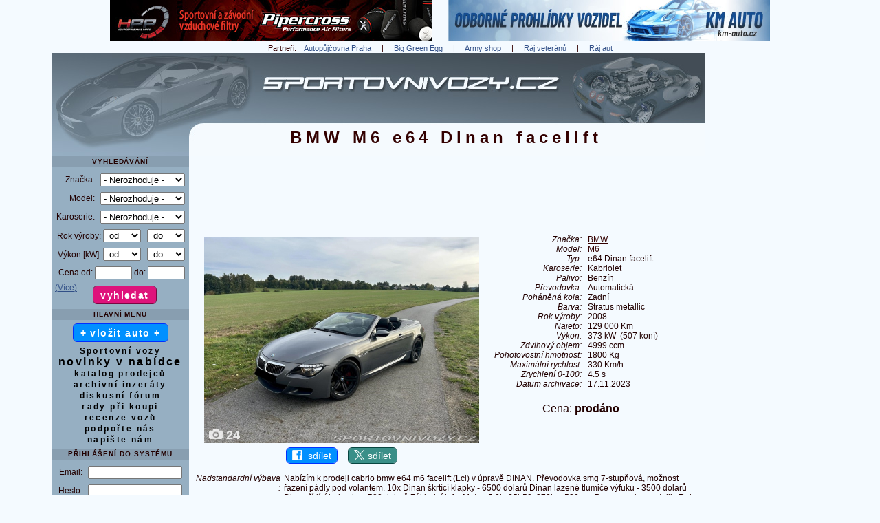

--- FILE ---
content_type: text/html
request_url: https://www.sportovnivozy.cz/180069-bmw-m6-e64-dinan-facelift-jihlava
body_size: 15334
content:
<!DOCTYPE html>
<html lang="cs">     
  <head>
    <meta http-equiv='content-type' content='text/html; charset=utf-8' />            
  
<script src="javascript.js"></script>
<script async src="https://pagead2.googlesyndication.com/pagead/js/adsbygoogle.js?client=ca-pub-1528507673086054" crossorigin="anonymous"></script>
<link href="css_pirobox/black/style.css" media="screen" title="black" rel="stylesheet" type="text/css" />

<script src="js/jquery.min.js"></script>
<script src="js/piroBox.1_2_min.js"></script>
<script> 
$(document).ready(function(){
$().piroBox({
      my_speed: 100, //animation speed
      bg_alpha: 0.5, //background opacity
      radius: 4, //caption rounded corner
      scrollImage : false, // true == image follows the page _|_ false == image remains in the same open position
                           // in some cases of very large images or long description could be useful.
      slideShow : true, // true == slideshow on, false == slideshow off
      slideSpeed : 3, //slideshow 
      pirobox_next : 'piro_next', // Nav buttons -> piro_next == inside piroBox , piro_next_out == outside piroBox
      pirobox_prev : 'piro_prev', // Nav buttons -> piro_prev == inside piroBox , piro_prev_out == outside piroBox
      close_all : '.piro_close' // add class .piro_overlay(with comma)if you want overlay click close piroBox
      });
});
</script>

<title>BMW M6 e64 Dinan facelift 2008</title> 
    <meta name="description" content="BMW M6 e64 Dinan facelift 2008 - Sportovní vozy | Prodej, bazar" />
<meta name="keywords" content="BMW M6 e64 Dinan facelift 2008" />
          
    <meta property='og:image' content='https://www.sportovnivozy.cz/auta/180069/hlavni_v.jpg' /> 
    <meta property='og:image:width' content='1280' /> 
    <meta property='og:image:height' content='960' /> 
    <meta property='og:title' content='BMW M6 e64 Dinan facelift 2008'/> 
    <meta property='og:site_name' content='Sportovní vozy'/>
    <meta property='og:description' content='BMW M6 e64 Dinan facelift 2008 - Sportovní vozy | Prodej, bazar'/>
    <meta property='og:url' content='https://www.sportovnivozy.cz/180069-bmw-m6-e64-dinan-facelift-jihlava'/>
    <meta property='og:type' content='website'/>
    <meta property='fb:page_id' content='165895256761425' />    
    <meta property='fb:admins' content='1667439736' /> 
    <meta property='fb:app_id' content='146970842034073' />
    <meta name='twitter:image' content='https://www.sportovnivozy.cz/auta/180069/hlavni_v.jpg' /> 

    <meta name='viewport' content='width=1130' />          
    <meta name='robots' content='all,follow,max-image-preview:large' />
             
               
    <meta name='author' content='www.sportovnivozy.cz (Autor webu: Ing. Lukáš Hák)'  />         
    <meta name='copyright' content='Copyright © 2021 www.sportovnivozy.cz (Autor webu: Ing. Lukáš Hák)'  />         
    <meta name="verify-v1" content="Jb6ZzGBFL6FiPTlqP78+pEmOjQ5Vun2bVBTZPw0Csq4=" />       
    <meta name='referrer' content='origin' />   
    <link rel="stylesheet" type="text/css" href="vzhled.css" />    
    <link rel="shortcut icon" href="favicon.ico" />   
    <link rel="icon" type="image/x-icon" href="favicon.ico" />
    <link rel="apple-touch-icon" sizes="180x180" href="apple-touch-icon.png" />
    <link rel="icon" type="image/png" href="favicon-192x192.png" sizes="192x192" />
    <link rel="icon" type="image/png" href="favicon-32x32.png" sizes="32x32" />
    <link rel="icon" type="image/png" href="favicon-16x16.png" sizes="16x16" />      

<link rel='canonical' href='https://www.sportovnivozy.cz/180069-bmw-m6-e64-dinan-facelift-2008' />                              
<!-- Global site tag (gtag.js) - Google Analytics -->
<script async src="https://www.googletagmanager.com/gtag/js?id=UA-8907352-1"></script>
<script>
  window.dataLayer = window.dataLayer || [];
  function gtag(){dataLayer.push(arguments);}
  gtag('js', new Date());

  gtag('config', 'UA-8907352-1');
</script>

<!-- Google tag (gtag.js) -->
<script async src="https://www.googletagmanager.com/gtag/js?id=G-L22ZFCGLJV"></script>
<script>
  window.dataLayer = window.dataLayer || [];
  function gtag(){dataLayer.push(arguments);}
  gtag('js', new Date());

  gtag('config', 'G-L22ZFCGLJV');
</script>
              
                    <script async src='https://securepubads.g.doubleclick.net/tag/js/gpt.js'></script>
              <script type='module' src='https://www.nuload.net/sportovnivozy/ad.js'></script> 
          
  </head>     
  <body>

    <div id='holder' class='W1130'><div id='bannerynadlogem'><a href='r.php?u=http%3A%2F%2Fwww.highperformanceparts.cz%2F&amp;s=banner' title='High performance parts'  target='_blank' ><img class='bezOkraje' src='https://www.sportovnivozy.cz/img/reklama/r_hpp1.jpg' alt='High performance parts' width='468' height='60' /></a>&nbsp;&nbsp;&nbsp;&nbsp;&nbsp;&nbsp;&nbsp;&nbsp;<a href='r.php?s=banner&amp;u=https%3A%2F%2Fwww.km-auto.cz%2F' title='KM Auto - odborné prohlídky vozidel'  target='_blank' ><img class='bezOkraje' src='https://www.sportovnivozy.cz/img/reklama/r_kmauto.jpg' alt='KM Auto - odborné prohlídky vozidel' width='468' height='60' /></a></div> 
  
  
  
  <div class='bl_odkazy'>Partneři: &nbsp; &nbsp;<a href='https://autopujcovna-nonstop.cz/' title='Autopůjčovna Praha' target='_blank'>Autopůjčovna Praha</a> &nbsp;&nbsp;&nbsp; | &nbsp;&nbsp;&nbsp; <a href='https://www.grilykrby.cz/grily-big-green-egg/' title='Big Green Egg' target='_blank'>Big Green Egg</a> &nbsp;&nbsp;&nbsp; | &nbsp;&nbsp;&nbsp; <a href='https://armik.cz/' title='Army shop' target='_blank'>Army shop</a> &nbsp;&nbsp;&nbsp; | &nbsp;&nbsp;&nbsp; <a href='https://www.rajveteranu.cz' title='Ráj veteránů - inzerce veteránů' target='_blank'>Ráj veteránů</a> &nbsp;&nbsp;&nbsp; | &nbsp;&nbsp;&nbsp; <a href='https://www.rajaut.cz' title='Rajaut.cz - inzerce nových i ojetých aut' target='_blank'>Ráj aut</a></div>
<div class='right'>        
            <!-- 160x600, grafika banner, prave menu -->
            <ins class="adsbygoogle"
                 style="display:inline-block;width:160px;height:600px"
                 data-ad-client="ca-pub-1528507673086054"
                 data-ad-slot="0589690105"></ins>
            <script>
            (adsbygoogle = window.adsbygoogle || []).push({});
            </script>
          <br />&nbsp;<br />        
            <!-- 160x600, grafika banner, prave menu -->
            <ins class="adsbygoogle"
                 style="display:inline-block;width:160px;height:600px"
                 data-ad-client="ca-pub-1528507673086054"
                 data-ad-slot="0589690105"></ins>
            <script>
            (adsbygoogle = window.adsbygoogle || []).push({});
            </script>
          <br />&nbsp;<br />        
            <!-- 160x600, grafika banner, prave menu -->
            <ins class="adsbygoogle"
                 style="display:inline-block;width:160px;height:600px"
                 data-ad-client="ca-pub-1528507673086054"
                 data-ad-slot="0589690105"></ins>
            <script>
            (adsbygoogle = window.adsbygoogle || []).push({});
            </script>
          <br />&nbsp;<br />        
            <!-- 160x600, grafika banner, prave menu -->
            <ins class="adsbygoogle"
                 style="display:inline-block;width:160px;height:600px"
                 data-ad-client="ca-pub-1528507673086054"
                 data-ad-slot="0589690105"></ins>
            <script>
            (adsbygoogle = window.adsbygoogle || []).push({});
            </script>
          <br />&nbsp;<br /><br />&nbsp;<br />
  <br />
  <p>
    <a class='fontNormal ls00' href='reklama'>( Váš banner zde? )</a> 
  </p> 
 </div> <div>
          <div id='logo'>
           <img class='obrazekSkryty' src='img/web/logo.jpg' alt='logo' width='950' height='150' />  
           <div id='logo2'><h1>BMW M6 e64 Dinan facelift</h1>    </div> 
          <div class='klikaciLogoDiv'>
            <a href='https://www.sportovnivozy.cz' title='Sportovní vozy'><span id='klikaciLogo'></span></a>        
          </div>
         
          </div>
          <div class='left'>
           
            <div id='left-in'>
<div class='nadmenu'> Vyhledávání
</div>  
<form enctype='multipart/form-data' method='post' action='index.php?akce=vyhledat'>
  <table class='tableVlozit'>
    <tr>
      <td class='tr'>
        Značka:</td>
      <td>
        <select class='W123'  name='znacka' id='znacka' onchange='vysledekZmeny=zmenModel(this.value,"txtModelMenu","model",this,"detail&amp;idvyrb=180069"); if (!vysledekZmeny) {select_onchange(this,"detail&amp;idvyrb=180069");} '><option value='' >- Nerozhoduje -</option>
            <option value='58' > Abarth</option>
            <option value='1' > Alfa Romeo</option>
            <option value='60' > Alpina</option>
            <option value='61' > Alpine</option>
            <option value='2' > Aston Martin</option>
            <option value='3' > Audi</option>
            <option value='4' > Bentley</option>
            <option value='5' > BMW</option>
            <option value='6' > Bugatti</option>
            <option value='40' > Citroën</option>
            <option value='51' > Cobra</option>
            <option value='57' > Cupra</option>
            <option value='7' > Dodge</option>
            <option value='8' > Ferrari</option>
            <option value='9' > Fiat</option>
            <option value='10' > Ford</option>
            <option value='37' > Formule</option>
            <option value='11' > Honda</option>
            <option value='12' > Hyundai</option>
            <option value='13' > Chevrolet</option>
            <option value='14' > Chrysler</option>
            <option value='15' > Infiniti</option>
            <option value='16' > Jaguar</option>
            <option value='47' > Kaipan</option>
            <option value='56' > Kia</option>
            <option value='52' > KTM</option>
            <option value='17' > Lamborghini</option>
            <option value='46' > Lancia</option>
            <option value='18' > Lexus</option>
            <option value='19' > Lotus</option>
            <option value='20' > Maserati</option>
            <option value='21' > Mazda</option>
            <option value='53' > McLaren</option>
            <option value='22' > Mercedes-Benz</option>
            <option value='23' > MG</option>
            <option value='24' > Mini</option>
            <option value='25' > Mitsubishi</option>
            <option value='50' > Motokára</option>
            <option value='26' > Nissan</option>
            <option value='27' > Opel</option>
            <option value='29' > Peugeot</option>
            <option value='30' > Pontiac</option>
            <option value='31' > Porsche</option>
            <option value='54' > Praga</option>
            <option value='32' > Renault</option>
            <option value='59' > Rolls Royce</option>
            <option value='45' > Rover</option>
            <option value='42' > Saab</option>
            <option value='38' > Seat</option>
            <option value='49' > Smart</option>
            <option value='33' > Subaru</option>
            <option value='41' > Suzuki</option>
            <option value='34' > Škoda</option>
            <option value='55' > Tesla</option>
            <option value='35' > Toyota</option>
            <option value='36' > Volkswagen</option>
            <option value='39' > Volvo</option>
            <option value='28' > Ostatní značky</option>
        </select></td>
    </tr>
    <tr>
      <td class='tr'>
        Model:</td>
      <td id='txtModelMenu'>
        <select class='W123' name='model' id='model'> <option value='' >- Nerozhoduje -</option>
        </select>
        </td>
    </tr> 
    
      <tr>
               <td class='tr'>
                  Karoserie:</td>
              <td>
              <select class='W123' name='karoserieV' id='karoserieV'><option value='' >- Nerozhoduje -</option><option value='Kupé' >Kupé</option><option value='Kabriolet' >Kabriolet</option><option value='CC' >CC</option><option value='Roadster' >Roadster</option><option value='Sportovní hatchback' >Sportovní hatchback</option><option value='Sportovní limuzína' >Sportovní limuzína</option><option value='Sportovní kombi' >Sportovní kombi</option><option value='SUV' >SUV</option><option value='Jiná karoserie' >Jiná karoserie</option></select> </td>
    </tr>       
    
    <tr>
          <td class='tr' colspan='2'>
            Rok výroby:
            <select class='W55' name='rokOd' id='rokOd'> <option value='' selected='selected'>&nbsp;od</option>
        <option value='2027' >2027</option>
        <option value='2026' >2026</option>
        <option value='2025' >2025</option>
        <option value='2024' >2024</option>
        <option value='2023' >2023</option>
        <option value='2022' >2022</option>
        <option value='2021' >2021</option>
        <option value='2020' >2020</option>
        <option value='2019' >2019</option>
        <option value='2018' >2018</option>
        <option value='2017' >2017</option>
        <option value='2016' >2016</option>
        <option value='2015' >2015</option>
        <option value='2014' >2014</option>
        <option value='2013' >2013</option>
        <option value='2012' >2012</option>
        <option value='2011' >2011</option>
        <option value='2010' >2010</option>
        <option value='2009' >2009</option>
        <option value='2008' >2008</option>
        <option value='2007' >2007</option>
        <option value='2006' >2006</option>
        <option value='2005' >2005</option>
        <option value='2004' >2004</option>
        <option value='2003' >2003</option>
        <option value='2002' >2002</option>
        <option value='2001' >2001</option>
        <option value='2000' >2000</option>
        <option value='1999' >1999</option>
        <option value='1998' >1998</option>
        <option value='1997' >1997</option>
        <option value='1996' >1996</option>
        <option value='1995' >1995</option>
        <option value='1994' >1994</option>
        <option value='1993' >1993</option>
        <option value='1992' >1992</option>
        <option value='1991' >1991</option>
        <option value='1990' >1990</option><option value='1985' >1985</option><option value='1980' >1980</option><option value='1970' >1970</option><option value='1960' >1960</option>
             </select>&nbsp;&nbsp;
            <select class='W55' name='rokDo' id='rokDo'> <option value='' selected='selected'>&nbsp;do</option>
        <option value='2027' >2027</option>
        <option value='2026' >2026</option>
        <option value='2025' >2025</option>
        <option value='2024' >2024</option>
        <option value='2023' >2023</option>
        <option value='2022' >2022</option>
        <option value='2021' >2021</option>
        <option value='2020' >2020</option>
        <option value='2019' >2019</option>
        <option value='2018' >2018</option>
        <option value='2017' >2017</option>
        <option value='2016' >2016</option>
        <option value='2015' >2015</option>
        <option value='2014' >2014</option>
        <option value='2013' >2013</option>
        <option value='2012' >2012</option>
        <option value='2011' >2011</option>
        <option value='2010' >2010</option>
        <option value='2009' >2009</option>
        <option value='2008' >2008</option>
        <option value='2007' >2007</option>
        <option value='2006' >2006</option>
        <option value='2005' >2005</option>
        <option value='2004' >2004</option>
        <option value='2003' >2003</option>
        <option value='2002' >2002</option>
        <option value='2001' >2001</option>
        <option value='2000' >2000</option>
        <option value='1999' >1999</option>
        <option value='1998' >1998</option>
        <option value='1997' >1997</option>
        <option value='1996' >1996</option>
        <option value='1995' >1995</option>
        <option value='1994' >1994</option>
        <option value='1993' >1993</option>
        <option value='1992' >1992</option>
        <option value='1991' >1991</option>
        <option value='1990' >1990</option><option value='1985' >1985</option><option value='1980' >1980</option><option value='1970' >1970</option><option value='1960' >1960</option>
             </select></td>             
    </tr>   
    <tr>
        <td class='tr'  colspan='2'>
            Výkon [kW]:
            <select class='W55'  name='vykonOd' id='vykonOd'> <option value='' selected='selected'>&nbsp;od</option><option value='60' >60</option><option value='80' >80</option><option value='100' >100</option><option value='120' >120</option><option value='150' >150</option><option value='200' >200</option><option value='250' >250</option><option value='300' >300</option><option value='350' >350</option><option value='400' >400</option><option value='500' >500</option><option value='600' >600</option><option value='700' >700</option>
             </select>&nbsp;&nbsp;
            <select class='W55'  name='vykonDo' id='vykonDo'> <option value='' selected='selected'>&nbsp;do</option><option value='60' >60</option><option value='80' >80</option><option value='100' >100</option><option value='120' >120</option><option value='150' >150</option><option value='200' >200</option><option value='250' >250</option><option value='300' >300</option><option value='350' >350</option><option value='400' >400</option><option value='500' >500</option><option value='600' >600</option><option value='700' >700</option>
             </select></td>             
    </tr>   
    <tr>
          <td class='tr' colspan='2'>
            Cena od:
          <input class='W50' type='text' name='cenaOd' id='cenaOd' maxlength='8' />
            do:
          <input class='W50' type='text'  name='cenaDo' id='cenaDo' maxlength='8' /></td>        
    </tr>     
  </table>
  
  <div id='podrobnejsiHledaniTabulka'>
  <table class='tableVlozit'>

    <tr>
          <td class='tr'>
            Text:
          </td> 
          <td class='tl'>
            <input class='W110' type='text' name='textVyhledat' id='textVyhledat'  maxlength='40'  />
          </td>        
    </tr> 
          

      <tr>
               <td class='tr'>
                  Palivo:</td>
              <td>
              <select class='W110' name='palivoV' id='palivoV'><option value='' >- Nerozhoduje -</option><option value='Benzín' >Benzín</option><option value='Nafta' >Nafta</option><option value='Hybridní pohon' >Hybridní pohon</option><option value='Elektrický pohon' >Elektrický pohon</option><option value='Vodíkový pohon' >Vodíkový pohon</option><option value='LPG' >LPG</option><option value='CNG' >CNG</option><option value='Ethanol' >Ethanol</option><option value='Jiné palivo' >Jiné palivo</option></select> </td>
    </tr>  

      <tr>
               <td class='tr'>
                  Převodovka:</td>
              <td>
              <select class='W110' name='prevodovkaV' id='prevodovkaV'><option value='' >- Nerozhoduje -</option><option value='Manuální' >Manuální</option><option value='Automatická' >Automatická</option></select> </td>
    </tr>  


      <tr>
               <td class='tr'>
                  Pohon kol:</td>
              <td>
              <select class='W110' name='kolaV' id='kolaV'><option value='' >- Nerozhoduje -</option><option value='Přední' >Přední</option><option value='Zadní' >Zadní</option><option value='4x4' >4x4</option></select> </td>
    </tr> 
    
    <tr>
        <td class='tr' >
            Najeto do:</td>
            <td>
            <select class='W110'  name='najetoDo' id='najetoDo'> <option value='' selected='selected'>- Nerozhoduje -</option><option value='1000' >1 000 Km</option><option value='5000' >5 000 Km</option><option value='10000' >10 000 Km</option><option value='20000' >20 000 Km</option><option value='30000' >30 000 Km</option><option value='40000' >40 000 Km</option><option value='50000' >50 000 Km</option><option value='60000' >60 000 Km</option><option value='70000' >70 000 Km</option><option value='80000' >80 000 Km</option><option value='100000' >100 000 Km</option><option value='120000' >120 000 Km</option><option value='150000' >150 000 Km</option><option value='200000' >200 000 Km</option><option value='250000' >250 000 Km</option><option value='300000' >300 000 Km</option>
             </select> </td>             
    </tr>     
    
    
    
          <tr>
                   <td class='tr'>
                      Inzeráty:</td>
                  <td>
                  <select class='W110' name='druhinzeratuV' id='druhinzeratuV'><option value='aktivni' >Pouze aktivní</option><option value='archivni' >Vybrané archivní</option><option value='vsechny' >Aktivní i archivní</option></select> </td>
        </tr> 
        
      <tr>
               <td class='tr'>
                  Kraj:</td>
              <td>
              <select class='W110' name='krajV' id='krajV'><option value='' >- Nerozhoduje -</option><option value='1' >Hlavní město Praha</option><option value='3' >Jihočeský</option><option value='11' >Jihomoravský</option><option value='5' >Karlovarský</option><option value='8' >Královéhradecký</option><option value='7' >Liberecký</option><option value='14' >Moravskoslezský</option><option value='12' >Olomoucký</option><option value='9' >Pardubický</option><option value='4' >Plzeňský</option><option value='2' >Středočeský</option><option value='6' >Ústecký</option><option value='10' >Vysočina</option><option value='13' >Zlínský</option><option value='15' >Slovenská republika</option><option value='16' >Ostatní země</option></select> </td>
    </tr>     
    
   
  </table>
  </div>
  <p>
    <a  class='fontNormal ls00' id='podrobnejsiHledaniTlacitkoVice' onclick='podrobnejsiHledani(); return false' href='#'>(Více)</a> 
    <a  class='fontNormal ls00' id='podrobnejsiHledaniTlacitkoMene' onclick='mensiHledani(); return false' href='#'>(Méně)</a> 
    <input type='submit' class='button2 pink ls10 bold mb07px mt05px' name='potvrditVyhledavani' value='vyhledat' />
    &nbsp;&nbsp;&nbsp;&nbsp;&nbsp;&nbsp;&nbsp;
  </p>
</form>  
    
    <div class='nadmenu'>
      Hlavní menu
    </div> <a class='bezstylu button2 blue ls10  ' href='registrace'>+ vložit auto +</a><br /> <div class='h5'></div> <a class='bezstylu   T100pc  ' href='https://www.sportovnivozy.cz'>Sportovní vozy</a><br /><a class='bezstylu   ' href='novinky'><span class='T130pc'>novinky v nabídce</span></a><br /><a class='bezstylu   T100pc  ' href='katalog'>katalog prodejců</a><br /><a class='bezstylu   ' href='archiv'>archivní inzeráty</a><br /><a class='bezstylu   T100pc  ' href='https://www.sportovnivozy.cz/forum/' title='Diskusní fórum' target='_blank'>diskusní fórum</a><br /><a class='bezstylu   T100pc  ' href='rady'>rady při koupi</a><br /><a class='bezstylu   T100pc  ' href='recenze'>recenze vozů</a><br /><a class='bezstylu   T100pc  ' href='podpora'>podpořte nás</a><br /><a class='bezstylu   T100pc  ' href='kontakty'>napište nám</a><br />     
  <div class='h5'></div>
  <div class='nadmenu'> Přihlášení do systému
  </div>  
    
  
  <form method='post' action='index.php?akce=prihlaseni'>              
  <table class='tableVlozit'>
    <tr>
      <td class='tr'>
        Email: </td>
      <td>
        <input class='W133' type='text' name='login' size='15' maxlength='64'  required /></td>
    </tr>    
      <tr>
          <td class='tr'>
            Heslo: </td>
          <td>
            <input class='W133' type='password' name='heslo' size='15' maxlength='64' required /></td>
     </tr>
  </table>
  <p>
    <input type='submit' class='button2 pink ls10 bold mb07px mt05px' name='prihlaska' value='přihlásit' /><br />
    <a class='fontNormal ls00' href='heslo'>( zapomenuté heslo? )</a> 
  </p>
  </form> 
  <div class='h5'></div><a class='bezstylu button2 blue ls10  ' href='registrace'>+ registrace +</a><br /><br /> 
      <!-- Menu 160x600, text -->
      <ins class="adsbygoogle"
           style="display:inline-block;width:160px;height:600px"
           data-ad-client="ca-pub-1528507673086054"
           data-ad-slot="5003008956"></ins>
      <script>
      (adsbygoogle = window.adsbygoogle || []).push({});
      </script>
    <br />
  <div class='nadmenu'> Partneři
  </div>    <div class='h5'></div> <a href='https://www.rajaut.cz' title='Ráj aut - inzerce nových i ojetých aut' target='_blank'><img src='https://www.sportovnivozy.cz/img/reklama/ra88x31a.png' alt='Ráj aut - inzerce nových i ojetých aut' width='88' height='31' /></a>
            <a href='https://www.rajveteranu.cz' title='Ráj veteránů - inzerce veteránů' target='_blank'><img src='https://www.sportovnivozy.cz/img/reklama/rv88x31a.png' alt='Ráj veteránů - inzerce veteránů' width='88' height='31' /></a> <div class='h5'></div> <a class='button2 blue vm ls10' href='https://www.facebook.com/groups/1419316258782261' style='padding: 3px 8px 3px 8px;' title='Naše facebooková komunitní skupina' target='_blank' rel='nofollow' ><img class='margin0 padding0 vt' src='img/web/logo-fcb-2.png' loading='lazy' alt='f' width='15' height='15' />&nbsp;&nbsp;naše FB skupina</a><br /> <div class='h10'></div> <a class='bezstylu   ' href='odkazy'>užitečné weby</a><br /><a class='bezstylu   ' href='dopravni-nehody'>vážné nehody</a><br /><a class='bezstylu   ' href='hry'>zábavné hry</a><br /><a class='bezstylu   ' href='software'>software pro prodejce</a><br /><a class='bezstylu   ' href='statistika'>statistika webu</a><br /><br />  
      <!-- Menu 160x600, text -->
      <ins class="adsbygoogle"
           style="display:inline-block;width:160px;height:600px"
           data-ad-client="ca-pub-1528507673086054"
           data-ad-slot="5003008956"></ins>
      <script>
      (adsbygoogle = window.adsbygoogle || []).push({});
      </script>
    <div class='h5'></div><div class='bl_blok'><p>Vzor <a class='ls10' href='https://autotrip.cz/kupni-smlouva-auto/' title='Kupní smlouva na auto' target='_blank'>kupní smlouvy na auto</a> ke stažení.</p></div><div class='h5'></div><div class='bl_blok'></div><div class='h5'></div><div class='bl_blok'><p>Potřebujete pojistit auto? Zkuste <a class='ls10' href='https://www.klik.cz/' title='online srovnávač autopojištění Klik.cz' target='_blank'>online srovnávač autopojištění Klik.cz</a></p><div class='h5'></div><p>Vybíráte právě pneumatiky? <a class='ls10' href='https://www.test-pneumatik.cz/' title='Testy letních i zimních pneumatik.' target='_blank'>Testy letních i zimních pneumatik</a>.</p><div class='h5'></div><p><a class='ls10' href='https://www.povinne-ruceni.com/' title='Nejlevnější povinné ručení' target='_blank'>Nejlevnější povinné ručení</a> od 950 Kč v online kalkulačce.</p><div class='h5'></div><p>Srovnání <a class='ls10' href='https://www.usetreno.cz/povinne-ruceni/' title='povinného ručení' target='_blank'>povinného ručení</a> online.</p><div class='h5'></div><p>Nejlepší a nejlevnější<br /><a class='ls10' href='https://www.top-pojisteni.cz/povinne-ruceni' title='srovnání povinného ručení' target='_blank'>srovnání povinného ručení</a><br />na Top-Pojisteni.cz</p><div class='h5'></div><p>Nejrychlejší cesta k <a class='ls10' href='https://www.suri.cz/povinne-ruceni/' title='levnému povinnému' target='_blank'>levnému povinnému</a> ručení vede přes Suri.cz</p><div class='h5'></div></div>
  <br />
      <div class='nadmenu'>Články
      </div><a class='fontNormal ls00' href="clanek-201-podzim-za-volantem-jak-pripravit-auto-na-chladnejsi-dny" title="Podzim za volantem: Jak připravit auto na chladnější dny?">Podzim za volantem: Jak připravit auto na chladnější dny?</a><br /><a class='fontNormal ls00' href="clanek-200-praha-a-rychla-jizda-proc-patri-sportovni-auta-na-okruh-ne-do-mesta" title="Praha a rychlá jízda: Proč patří sportovní auta na okruh, ne do města?">Praha a rychlá jízda: Proč patří sportovní auta na okruh, ne do města?</a><br /><a class='fontNormal ls00' href="clanek-199-jaka-auta-si-cesi-nejvice-vozi-ze-zahranici-a-proc-na-plne-care-vede-nemecko" title="Jaká auta si Češi nejvíce vozí ze zahraničí a proč? Na plné čáře vede Německo">Jaká auta si Češi nejvíce vozí ze zahraničí a proč? Na plné čáře vede Německo</a><br /><a class='bezstylu   ' href='clanky'>další články</a><br />   <div class='h5'></div>
    <div class='nadmenu'>Doporučujeme prodejce
    </div>   <p><a href='autobazar-15264-auto-zrucky-spol-s-ro' title='Zobrazit nabídku Auto Zrucký, spol. s r.o.' >Auto Zrucký, spol. s r.o.</a></p><p><a href='autobazar-8545-jdm-and-youngtimer-cars-europe' title='Zobrazit nabídku JDM and Youngtimer Cars Europe' >JDM and Youngtimer Cars Europe</a></p><p><a href='autobazar-7220-js-autocentrum-sro' title='Zobrazit nabídku JS Autocentrum s.r.o.' >JS Autocentrum s.r.o.</a></p><p><a href='autobazar-208-martin-klein' title='Zobrazit nabídku Martin Klein' >Martin Klein</a></p><p><a href='autobazar-9985-vip-car-sro' title='Zobrazit nabídku VIP CAR s.r.o.' >VIP CAR s.r.o.</a></p><p><a href='autobazar-2377-americkeautask' title='Zobrazit nabídku AmerickeAuta.sk' >AmerickeAuta.sk</a></p><div class='h5'></div>
      </div>         
      </div>         
      <!-- #left-in, #left -->    
    <div id='content' style='margin-right: 180px !important;'>   
    <div id='ad-slot-728x90-1' style='min-height: 96px;'>  
    <!-- 728x90, paticka text -->
    <ins class="adsbygoogle"
         style="display:inline-block;width:728px;height:90px"
         data-ad-client="ca-pub-1528507673086054"
         data-ad-slot="9758462637"></ins>
    </div>
    <script>
    (adsbygoogle = window.adsbygoogle || []).push({});
    </script>
  <div class='h10'></div>              
       
        <table class='W100pc'>
         <tr>
          <td class='vt tc' style='min-width: 370px;'>  
            <div style='position: relative; display: inline-block;'><a href='#zalozkaFoto'><img src='auta/180069/hlavni800.jpg' alt="BMW M6 e64 Dinan facelift" width='400' height='300' /></a><a href='#zalozkaFoto' title='Zobrazit fotogalerii - počet fotek: 24'><div id='tlacitkoFotky'><img style='margin:0;' src='img/web/t_fotky.png' alt='menu' width='20' height='15' /><span class=''> 24</span></div></a></div>
            <p>
       <a class='button2 blue vm' href='https://www.facebook.com/sharer/sharer.php?u=https%3A%2F%2Fwww.sportovnivozy.cz%2F180069-bmw-m6-e64-dinan-facelift-2008' style='padding: 3px 8px 3px 8px;' title='Sdílejte tento sportovní vůz s přáteli na Facebooku' target='_blank' rel='nofollow' ><img class='margin0 padding0 vt' src='img/web/logo-fcb-2.png' loading='lazy' alt='f' width='15' height='15' />&nbsp;&nbsp;sdílet</a>
       &nbsp;&nbsp;&nbsp;
       <a class='button2 barvatwitter vm' href='https://x.com/intent/post?url=https%3A%2F%2Fwww.sportovnivozy.cz%2F180069-bmw-m6-e64-dinan-facelift-2008&text=BMW+M6+e64+Dinan+facelift+2008+-+Sportovn%C3%AD+vozy+-+inzerce%3A+' style='padding: 3px 8px 3px 8px;' title='Sdílejte tento sportovní vůz s přáteli na síti X' target='_blank' rel='nofollow' ><img class='margin0 padding0 vt' src='img/web/logo-twitter-1.png' loading='lazy' alt='X' width='16' height='15' />&nbsp;sdílet</a>
    </p>
          </td>
          <td class='vt tc' rowspan='2'>
            &nbsp;&nbsp;&nbsp;
          </td>
          <td class='vt tc' rowspan='2'>
            <table>
     <tr>
      <td class='vm tr ital '>
        Značka:
        </td>
      <td class='vm tc'>&nbsp;&nbsp;&nbsp;</td>
      <td class='vm tl T100pc'>
        <a href='znacka-5-bmw' title='Zobrazit všechny inzeráty značky BMW'><strong><span class='fontNormal'>BMW</span></strong></a>
      </td> 
    </tr>           
    
     <tr>
      <td class='vm tr ital '>
        Model:
        </td>
      <td class='vm tc'>&nbsp;&nbsp;&nbsp;</td>
      <td class='vm tl T100pc'>
        <a href='model-5-30-bmw-m6' title='Zobrazit všechny inzeráty modelu BMW M6'><strong><span class='fontNormal'>M6</span></strong></a>
      </td> 
    </tr>           
    
     <tr>
      <td class='vm tr ital '>
        Typ:
        </td>
      <td class='vm tc'>&nbsp;&nbsp;&nbsp;</td>
      <td class='vm tl T100pc'>
        <strong><span class='fontNormal'>e64 Dinan facelift</span></strong>
      </td> 
    </tr>           
    
     <tr>
      <td class='vm tr ital '>
        Karoserie:
        </td>
      <td class='vm tc'>&nbsp;&nbsp;&nbsp;</td>
      <td class='vm tl T100pc'>
        Kabriolet
      </td> 
    </tr>           
    
     <tr>
      <td class='vm tr ital '>
        Palivo:
        </td>
      <td class='vm tc'>&nbsp;&nbsp;&nbsp;</td>
      <td class='vm tl T100pc'>
        Benzín
      </td> 
    </tr>           
    
     <tr>
      <td class='vm tr ital '>
        Převodovka:
        </td>
      <td class='vm tc'>&nbsp;&nbsp;&nbsp;</td>
      <td class='vm tl T100pc'>
        Automatická
      </td> 
    </tr>           
    
     <tr>
      <td class='vm tr ital '>
        Poháněná&nbsp;kola:
        </td>
      <td class='vm tc'>&nbsp;&nbsp;&nbsp;</td>
      <td class='vm tl T100pc'>
        Zadní
      </td> 
    </tr>           
    
     <tr>
      <td class='vm tr ital '>
        Barva:
        </td>
      <td class='vm tc'>&nbsp;&nbsp;&nbsp;</td>
      <td class='vm tl T100pc'>
        Stratus metallic
      </td> 
    </tr>           
    
     <tr>
      <td class='vm tr ital '>
        Rok&nbsp;výroby:
        </td>
      <td class='vm tc'>&nbsp;&nbsp;&nbsp;</td>
      <td class='vm tl T100pc'>
        2008
      </td> 
    </tr>           
    
     <tr>
      <td class='vm tr ital '>
        Najeto:
        </td>
      <td class='vm tc'>&nbsp;&nbsp;&nbsp;</td>
      <td class='vm tl T100pc'>
        129 000 Km
      </td> 
    </tr>           
    
     <tr>
      <td class='vm tr ital '>
        Výkon:
        </td>
      <td class='vm tc'>&nbsp;&nbsp;&nbsp;</td>
      <td class='vm tl T100pc'>
        373&nbsp;kW&nbsp;&nbsp;(507&nbsp;koní)
      </td> 
    </tr>           
    
     <tr>
      <td class='vm tr ital '>
        Zdvihový&nbsp;objem:
        </td>
      <td class='vm tc'>&nbsp;&nbsp;&nbsp;</td>
      <td class='vm tl T100pc'>
        4999 ccm
      </td> 
    </tr>           
    
     <tr>
      <td class='vm tr ital '>
        Pohotovostní&nbsp;hmotnost:
        </td>
      <td class='vm tc'>&nbsp;&nbsp;&nbsp;</td>
      <td class='vm tl T100pc'>
        1800 Kg
      </td> 
    </tr>           
    
     <tr>
      <td class='vm tr ital '>
        Maximální&nbsp;rychlost:
        </td>
      <td class='vm tc'>&nbsp;&nbsp;&nbsp;</td>
      <td class='vm tl T100pc'>
        330 Km/h
      </td> 
    </tr>           
    
     <tr>
      <td class='vm tr ital '>
        Zrychlení&nbsp;0-100:
        </td>
      <td class='vm tc'>&nbsp;&nbsp;&nbsp;</td>
      <td class='vm tl T100pc'>
        4.5 s
      </td> 
    </tr>           
    
     <tr>
      <td class='vm tr ital '>
        Datum&nbsp;archivace:
        </td>
      <td class='vm tc'>&nbsp;&nbsp;&nbsp;</td>
      <td class='vm tl T100pc'>
        17.11.2023
      </td> 
    </tr>           
    
           </table>  <br /> <div style='height:5px;'> &nbsp; &nbsp; </div>             
           <span class='T135pc'><span class='T100pc'>Cena: <strong>prodáno </strong></span></span> <br />
           <br />

           
           
           
          </td> 
          <td class='vt tl W40' rowspan='2'>
            &nbsp; &nbsp; &nbsp;        
          </td>                                 
        </tr>
        <tr>
         <td class='vb'>
            
         </td>
        </tr>
       </table><br />
    <table class='W100pc zalamovaniTextu' style='table-layout: fixed;'><tr style='line-height: 0px !important;'><td style='width: 125px;'>&nbsp;</td><td style='width: 5px;'>&nbsp;</td><td>&nbsp;</td></tr>       
          <tr>
           <td class='vt tr'>
             <em>Nadstandardní&nbsp;výbava:</em> 
           </td>
           <td class='vt tl'>
             &nbsp;&nbsp;
           </td>        
           <td class='vt tl T100pc zalamovaniTextu maxW100pc'>
             Nabízím k prodeji cabrio bmw e64 m6 facelift (Lci) v úpravě DINAN. Převodovka smg 7-stupňová, možnost řazení pádly pod volantem.

10x Dinan škrtící klapky - 6500 dolarů
Dinan lazené tlumiče výfuku - 3500 dolarů
Dinan řídící jednotka - 500 dolarů



Základní info:
Motor: 5.0l s85b50, 373kw, 520 nm
Barva: stratus metallic
Rok výroby: 2008

Mechanicky velmi dobře fungující m6 s parádním f1 zvukem. Auto má menší estetické nedostatky, vážnému kupci mohu poslat foto/Připadne je vždy lepší osobní prohlídka.
           </td>       
          </tr><tr><td>&nbsp;</td><td>&nbsp;</td><td>&nbsp;</td></tr>          
          <tr>
           <td class='vt tr'>
             <em>Doplňující&nbsp;popis:</em> 
           </td>
           <td class='vt tl'>
             &nbsp;&nbsp;
           </td>        
           <td class='vt tl T100pc zalamovaniTextu maxW100pc'>
             Nová originál bmw ojniční ložiska + vanos trubka, přetěsněný motor, spojka + setrvačník + spojkový váleček, nové oba ovladače škrtících klapek, svíčky, olej 10w60 + filtr, olej smg

Úpravy zvyšují výkon a točivý moment motoru, lepší odezva na plyn, vylepšené časovaní zapalování a palivová mapa 
           </td>       
          </tr>   <tr><td>&nbsp;</td><td>&nbsp;</td><td>&nbsp;</td></tr></table><div class='h10'></div><table>
        <tr class=''>
         <td class='vm tr'>
           <em>Recenze&nbsp;od&nbsp;</em><a href='r.php?u=https%3A%2F%2Fwww.auto.cz%2F&amp;s=recenze' rel='nofollow' title='Auto.cz' target='_blank'><strong>Auto.cz</strong></a>: 
         </td>
         <td class='vm tl'>
           &nbsp; &nbsp; &nbsp;
         </td>        
         <td class='vm tl'>      
      &nbsp; <select onchange="if (this.options[this.selectedIndex].value) {window.open(this.options[this.selectedIndex].value, '_blank');}" class='maxW125 '><option value=''>- vybrat recenzi -</option><option value='r.php?u=http%3A%2F%2Fwww.auto.cz%2Fbmw-m6-peklo-na-zemi-1304&amp;s=recenze'>BMW M6</option><option value='r.php?u=http%3A%2F%2Fwww.auto.cz%2Ftest-bmw-m6-gran-coupe-gran-express-78100&amp;s=recenze'>BMW M6 Gran Coupé</option></select> &nbsp; &nbsp; &nbsp; <a href='r.php?u=https%3A%2F%2Fwww.auto.cz%2Ftesty%2F&amp;s=recenze' rel='nofollow' title='Testy automobilů' target='_blank'>Testy&nbsp;automobilů</a>
             &nbsp; &nbsp; &nbsp; 
             <a href='r.php?u=https%3A%2F%2Fmoje.auto.cz%2F&amp;s=recenze' rel='nofollow' title='Uživatelské recenze' target='_blank'>Uživatelské&nbsp;recenze</a>
         </td>       
        </tr>   </table><br />        <!-- 728x90, paticka text -->
        <ins class="adsbygoogle"
             style="display:inline-block;width:728px;height:90px"
             data-ad-client="ca-pub-1528507673086054"
             data-ad-slot="9758462637"></ins>
        <script>
        (adsbygoogle = window.adsbygoogle || []).push({});
        </script>
      <br /><br /><div class='cara'></div><a id='zalozkaFoto'></a><div class='h5'></div><div class='fr W350 T100pc'>( <a href='180069-bmw-m6-e64-dinan-facelift-jihlava?fz=vse' title='Zobrazit všechny najednou'>Zobrazit všechny najednou</a> )</div><div class='fl W200'>&nbsp;</div>
          <span class=''><strong>Fotogalerie:</strong></span>
          <br /><br /><div style='height: 305px; overflow: auto'><a onclick='zmenObrazek("fotkaVybrana","auta/180069/v/1-bmw-m6-e64-dinan-facelift-2008.jpg","odkazPlneRozliseni",1,"auta/180069/v/e1-bmw-m6-e64-dinan-facelift-2008.jpg","4px","odkazVybranaFotka",0,"0"); return false' href='180069-bmw-m6-e64-dinan-facelift-jihlava?fotka=1#zalozkaFoto'><img src='auta/180069/v/n1.jpg' loading='lazy' alt='BMW M6 e64 Dinan facelift 2008' width='110' height='83' /></a><a onclick='zmenObrazek("fotkaVybrana","auta/180069/v/2-bmw-m6-e64-dinan-facelift-2008.jpg","odkazPlneRozliseni",1,"auta/180069/v/e2-bmw-m6-e64-dinan-facelift-2008.jpg","4px","odkazVybranaFotka",0,"1"); return false' href='180069-bmw-m6-e64-dinan-facelift-jihlava?fotka=2#zalozkaFoto'><img src='auta/180069/v/n2.jpg' loading='lazy' alt='BMW M6 e64 Dinan facelift 2008' width='110' height='83' /></a><a onclick='zmenObrazek("fotkaVybrana","auta/180069/v/3-bmw-m6-e64-dinan-facelift-2008.jpg","odkazPlneRozliseni",1,"auta/180069/v/e3-bmw-m6-e64-dinan-facelift-2008.jpg","4px","odkazVybranaFotka",0,"2"); return false' href='180069-bmw-m6-e64-dinan-facelift-jihlava?fotka=3#zalozkaFoto'><img src='auta/180069/v/n3.jpg' loading='lazy' alt='BMW M6 e64 Dinan facelift 2008' width='110' height='83' /></a><a onclick='zmenObrazek("fotkaVybrana","auta/180069/v/4-bmw-m6-e64-dinan-facelift-2008.jpg","odkazPlneRozliseni",1,"auta/180069/v/e4-bmw-m6-e64-dinan-facelift-2008.jpg","4px","odkazVybranaFotka",0,"3"); return false' href='180069-bmw-m6-e64-dinan-facelift-jihlava?fotka=4#zalozkaFoto'><img src='auta/180069/v/n4.jpg' loading='lazy' alt='BMW M6 e64 Dinan facelift 2008' width='110' height='83' /></a><a onclick='zmenObrazek("fotkaVybrana","auta/180069/v/5-bmw-m6-e64-dinan-facelift-2008.jpg","odkazPlneRozliseni",1,"auta/180069/v/e5-bmw-m6-e64-dinan-facelift-2008.jpg","4px","odkazVybranaFotka",0,"4"); return false' href='180069-bmw-m6-e64-dinan-facelift-jihlava?fotka=5#zalozkaFoto'><img src='auta/180069/v/n5.jpg' loading='lazy' alt='BMW M6 e64 Dinan facelift 2008' width='110' height='83' /></a><a onclick='zmenObrazek("fotkaVybrana","auta/180069/v/6-bmw-m6-e64-dinan-facelift-2008.jpg","odkazPlneRozliseni",1,"auta/180069/v/e6-bmw-m6-e64-dinan-facelift-2008.jpg","4px","odkazVybranaFotka",0,"5"); return false' href='180069-bmw-m6-e64-dinan-facelift-jihlava?fotka=6#zalozkaFoto'><img src='auta/180069/v/n6.jpg' loading='lazy' alt='BMW M6 e64 Dinan facelift 2008' width='110' height='83' /></a><a onclick='zmenObrazek("fotkaVybrana","auta/180069/v/7-bmw-m6-e64-dinan-facelift-2008.jpg","odkazPlneRozliseni",1,"auta/180069/v/e7-bmw-m6-e64-dinan-facelift-2008.jpg","4px","odkazVybranaFotka",0,"6"); return false' href='180069-bmw-m6-e64-dinan-facelift-jihlava?fotka=7#zalozkaFoto'><img src='auta/180069/v/n7.jpg' loading='lazy' alt='BMW M6 e64 Dinan facelift 2008' width='110' height='83' /></a><a onclick='zmenObrazek("fotkaVybrana","auta/180069/v/8-bmw-m6-e64-dinan-facelift-2008.jpg","odkazPlneRozliseni",1,"auta/180069/v/e8-bmw-m6-e64-dinan-facelift-2008.jpg","4px","odkazVybranaFotka",0,"7"); return false' href='180069-bmw-m6-e64-dinan-facelift-jihlava?fotka=8#zalozkaFoto'><img src='auta/180069/v/n8.jpg' loading='lazy' alt='BMW M6 e64 Dinan facelift 2008' width='110' height='83' /></a><a onclick='zmenObrazek("fotkaVybrana","auta/180069/v/9-bmw-m6-e64-dinan-facelift-2008.jpg","odkazPlneRozliseni",1,"auta/180069/v/e9-bmw-m6-e64-dinan-facelift-2008.jpg","4px","odkazVybranaFotka",0,"8"); return false' href='180069-bmw-m6-e64-dinan-facelift-jihlava?fotka=9#zalozkaFoto'><img src='auta/180069/v/n9.jpg' loading='lazy' alt='BMW M6 e64 Dinan facelift 2008' width='110' height='83' /></a><a onclick='zmenObrazek("fotkaVybrana","auta/180069/v/10-bmw-m6-e64-dinan-facelift-2008.jpg","odkazPlneRozliseni",1,"auta/180069/v/e10-bmw-m6-e64-dinan-facelift-2008.jpg","4px","odkazVybranaFotka",0,"9"); return false' href='180069-bmw-m6-e64-dinan-facelift-jihlava?fotka=10#zalozkaFoto'><img src='auta/180069/v/n10.jpg' loading='lazy' alt='BMW M6 e64 Dinan facelift 2008' width='110' height='83' /></a><a onclick='zmenObrazek("fotkaVybrana","auta/180069/v/11-bmw-m6-e64-dinan-facelift-2008.jpg","odkazPlneRozliseni",1,"auta/180069/v/e11-bmw-m6-e64-dinan-facelift-2008.jpg","4px","odkazVybranaFotka",0,"10"); return false' href='180069-bmw-m6-e64-dinan-facelift-jihlava?fotka=11#zalozkaFoto'><img src='auta/180069/v/n11.jpg' loading='lazy' alt='BMW M6 e64 Dinan facelift 2008' width='110' height='83' /></a><a onclick='zmenObrazek("fotkaVybrana","auta/180069/v/12-bmw-m6-e64-dinan-facelift-2008.jpg","odkazPlneRozliseni",1,"auta/180069/v/e12-bmw-m6-e64-dinan-facelift-2008.jpg","4px","odkazVybranaFotka",0,"11"); return false' href='180069-bmw-m6-e64-dinan-facelift-jihlava?fotka=12#zalozkaFoto'><img src='auta/180069/v/n12.jpg' loading='lazy' alt='BMW M6 e64 Dinan facelift 2008' width='110' height='83' /></a><a onclick='zmenObrazek("fotkaVybrana","auta/180069/v/13-bmw-m6-e64-dinan-facelift-2008.jpg","odkazPlneRozliseni",1,"auta/180069/v/e13-bmw-m6-e64-dinan-facelift-2008.jpg","4px","odkazVybranaFotka",0,"12"); return false' href='180069-bmw-m6-e64-dinan-facelift-jihlava?fotka=13#zalozkaFoto'><img src='auta/180069/v/n13.jpg' loading='lazy' alt='BMW M6 e64 Dinan facelift 2008' width='110' height='83' /></a><a onclick='zmenObrazek("fotkaVybrana","auta/180069/v/14-bmw-m6-e64-dinan-facelift-2008.jpg","odkazPlneRozliseni",1,"auta/180069/v/e14-bmw-m6-e64-dinan-facelift-2008.jpg","4px","odkazVybranaFotka",0,"13"); return false' href='180069-bmw-m6-e64-dinan-facelift-jihlava?fotka=14#zalozkaFoto'><img src='auta/180069/v/n14.jpg' loading='lazy' alt='BMW M6 e64 Dinan facelift 2008' width='110' height='83' /></a><a onclick='zmenObrazek("fotkaVybrana","auta/180069/v/15-bmw-m6-e64-dinan-facelift-2008.jpg","odkazPlneRozliseni",1,"auta/180069/v/e15-bmw-m6-e64-dinan-facelift-2008.jpg","4px","odkazVybranaFotka",0,"14"); return false' href='180069-bmw-m6-e64-dinan-facelift-jihlava?fotka=15#zalozkaFoto'><img src='auta/180069/v/n15.jpg' loading='lazy' alt='BMW M6 e64 Dinan facelift 2008' width='110' height='83' /></a><a onclick='zmenObrazek("fotkaVybrana","auta/180069/v/16-bmw-m6-e64-dinan-facelift-2008.jpg","odkazPlneRozliseni",1,"auta/180069/v/e16-bmw-m6-e64-dinan-facelift-2008.jpg","4px","odkazVybranaFotka",0,"15"); return false' href='180069-bmw-m6-e64-dinan-facelift-jihlava?fotka=16#zalozkaFoto'><img src='auta/180069/v/n16.jpg' loading='lazy' alt='BMW M6 e64 Dinan facelift 2008' width='110' height='83' /></a><a onclick='zmenObrazek("fotkaVybrana","auta/180069/v/17-bmw-m6-e64-dinan-facelift-2008.jpg","odkazPlneRozliseni",1,"auta/180069/v/e17-bmw-m6-e64-dinan-facelift-2008.jpg","4px","odkazVybranaFotka",0,"16"); return false' href='180069-bmw-m6-e64-dinan-facelift-jihlava?fotka=17#zalozkaFoto'><img src='auta/180069/v/n17.jpg' loading='lazy' alt='BMW M6 e64 Dinan facelift 2008' width='110' height='83' /></a><a onclick='zmenObrazek("fotkaVybrana","auta/180069/v/18-bmw-m6-e64-dinan-facelift-2008.jpg","odkazPlneRozliseni",1,"auta/180069/v/e18-bmw-m6-e64-dinan-facelift-2008.jpg","4px","odkazVybranaFotka",0,"17"); return false' href='180069-bmw-m6-e64-dinan-facelift-jihlava?fotka=18#zalozkaFoto'><img src='auta/180069/v/n18.jpg' loading='lazy' alt='BMW M6 e64 Dinan facelift 2008' width='110' height='83' /></a><a onclick='zmenObrazek("fotkaVybrana","auta/180069/v/19-bmw-m6-e64-dinan-facelift-2008.jpg","odkazPlneRozliseni",1,"auta/180069/v/e19-bmw-m6-e64-dinan-facelift-2008.jpg","4px","odkazVybranaFotka",0,"18"); return false' href='180069-bmw-m6-e64-dinan-facelift-jihlava?fotka=19#zalozkaFoto'><img src='auta/180069/v/n19.jpg' loading='lazy' alt='BMW M6 e64 Dinan facelift 2008' width='110' height='83' /></a><a onclick='zmenObrazek("fotkaVybrana","auta/180069/v/20-bmw-m6-e64-dinan-facelift-2008.jpg","odkazPlneRozliseni",1,"auta/180069/v/e20-bmw-m6-e64-dinan-facelift-2008.jpg","4px","odkazVybranaFotka",0,"19"); return false' href='180069-bmw-m6-e64-dinan-facelift-jihlava?fotka=20#zalozkaFoto'><img src='auta/180069/v/n20.jpg' loading='lazy' alt='BMW M6 e64 Dinan facelift 2008' width='110' height='83' /></a><a onclick='zmenObrazek("fotkaVybrana","auta/180069/v/21-bmw-m6-e64-dinan-facelift-2008.jpg","odkazPlneRozliseni",1,"auta/180069/v/e21-bmw-m6-e64-dinan-facelift-2008.jpg","4px","odkazVybranaFotka",0,"20"); return false' href='180069-bmw-m6-e64-dinan-facelift-jihlava?fotka=21#zalozkaFoto'><img src='auta/180069/v/n21.jpg' loading='lazy' alt='BMW M6 e64 Dinan facelift 2008' width='110' height='83' /></a><a onclick='zmenObrazek("fotkaVybrana","auta/180069/v/22-bmw-m6-e64-dinan-facelift-2008.jpg","odkazPlneRozliseni",1,"auta/180069/v/e22-bmw-m6-e64-dinan-facelift-2008.jpg","4px","odkazVybranaFotka",0,"21"); return false' href='180069-bmw-m6-e64-dinan-facelift-jihlava?fotka=22#zalozkaFoto'><img src='auta/180069/v/n22.jpg' loading='lazy' alt='BMW M6 e64 Dinan facelift 2008' width='110' height='83' /></a><a onclick='zmenObrazek("fotkaVybrana","auta/180069/v/23-bmw-m6-e64-dinan-facelift-2008.jpg","odkazPlneRozliseni",1,"auta/180069/v/e23-bmw-m6-e64-dinan-facelift-2008.jpg","4px","odkazVybranaFotka",0,"22"); return false' href='180069-bmw-m6-e64-dinan-facelift-jihlava?fotka=23#zalozkaFoto'><img src='auta/180069/v/n23.jpg' loading='lazy' alt='BMW M6 e64 Dinan facelift 2008' width='110' height='83' /></a><a onclick='zmenObrazek("fotkaVybrana","auta/180069/v/24-bmw-m6-e64-dinan-facelift-2008.jpg","odkazPlneRozliseni",1,"auta/180069/v/e24-bmw-m6-e64-dinan-facelift-2008.jpg","4px","odkazVybranaFotka",0,"23"); return false' href='180069-bmw-m6-e64-dinan-facelift-jihlava?fotka=24#zalozkaFoto'><img src='auta/180069/v/n24.jpg' loading='lazy' alt='BMW M6 e64 Dinan facelift 2008' width='110' height='83' /></a></div><div class='cara'></div><div><div id='swipezone1'><a id='odkazVybranaFotka' href='auta/180069/v/e1-bmw-m6-e64-dinan-facelift-2008.jpg' class='pirobox_gall' title='BMW M6 e64 Dinan facelift 2008' target='_blank'><img id='fotkaVybrana' class='cursorZoom bezOkraje' src='auta/180069/v/1-bmw-m6-e64-dinan-facelift-2008.jpg' loading='lazy' alt='BMW M6 e64 Dinan facelift 2008' width='720' height='540' data-poradi-fotky='0' /></a><div id='zobrazitVelkouFotkuDiv' class='vt tc T120pc' style='position: relative; top: -4px !important; display: block; '>&lt; <a id='odkazPlneRozliseni' href='auta/180069/v/e1-bmw-m6-e64-dinan-facelift-2008.jpg' title='Zobrazit tuto fotografii v plném rozlišení' target='_blank'>Plná velikost</a> &gt;</div></div></div><a href='auta/180069/v/e2-bmw-m6-e64-dinan-facelift-2008.jpg' class='pirobox_gall' title='BMW M6 e64 Dinan facelift 2008' target='_blank'></a><a href='auta/180069/v/e3-bmw-m6-e64-dinan-facelift-2008.jpg' class='pirobox_gall' title='BMW M6 e64 Dinan facelift 2008' target='_blank'></a><a href='auta/180069/v/e4-bmw-m6-e64-dinan-facelift-2008.jpg' class='pirobox_gall' title='BMW M6 e64 Dinan facelift 2008' target='_blank'></a><a href='auta/180069/v/e5-bmw-m6-e64-dinan-facelift-2008.jpg' class='pirobox_gall' title='BMW M6 e64 Dinan facelift 2008' target='_blank'></a><a href='auta/180069/v/e6-bmw-m6-e64-dinan-facelift-2008.jpg' class='pirobox_gall' title='BMW M6 e64 Dinan facelift 2008' target='_blank'></a><a href='auta/180069/v/e7-bmw-m6-e64-dinan-facelift-2008.jpg' class='pirobox_gall' title='BMW M6 e64 Dinan facelift 2008' target='_blank'></a><a href='auta/180069/v/e8-bmw-m6-e64-dinan-facelift-2008.jpg' class='pirobox_gall' title='BMW M6 e64 Dinan facelift 2008' target='_blank'></a><a href='auta/180069/v/e9-bmw-m6-e64-dinan-facelift-2008.jpg' class='pirobox_gall' title='BMW M6 e64 Dinan facelift 2008' target='_blank'></a><a href='auta/180069/v/e10-bmw-m6-e64-dinan-facelift-2008.jpg' class='pirobox_gall' title='BMW M6 e64 Dinan facelift 2008' target='_blank'></a><a href='auta/180069/v/e11-bmw-m6-e64-dinan-facelift-2008.jpg' class='pirobox_gall' title='BMW M6 e64 Dinan facelift 2008' target='_blank'></a><a href='auta/180069/v/e12-bmw-m6-e64-dinan-facelift-2008.jpg' class='pirobox_gall' title='BMW M6 e64 Dinan facelift 2008' target='_blank'></a><a href='auta/180069/v/e13-bmw-m6-e64-dinan-facelift-2008.jpg' class='pirobox_gall' title='BMW M6 e64 Dinan facelift 2008' target='_blank'></a><a href='auta/180069/v/e14-bmw-m6-e64-dinan-facelift-2008.jpg' class='pirobox_gall' title='BMW M6 e64 Dinan facelift 2008' target='_blank'></a><a href='auta/180069/v/e15-bmw-m6-e64-dinan-facelift-2008.jpg' class='pirobox_gall' title='BMW M6 e64 Dinan facelift 2008' target='_blank'></a><a href='auta/180069/v/e16-bmw-m6-e64-dinan-facelift-2008.jpg' class='pirobox_gall' title='BMW M6 e64 Dinan facelift 2008' target='_blank'></a><a href='auta/180069/v/e17-bmw-m6-e64-dinan-facelift-2008.jpg' class='pirobox_gall' title='BMW M6 e64 Dinan facelift 2008' target='_blank'></a><a href='auta/180069/v/e18-bmw-m6-e64-dinan-facelift-2008.jpg' class='pirobox_gall' title='BMW M6 e64 Dinan facelift 2008' target='_blank'></a><a href='auta/180069/v/e19-bmw-m6-e64-dinan-facelift-2008.jpg' class='pirobox_gall' title='BMW M6 e64 Dinan facelift 2008' target='_blank'></a><a href='auta/180069/v/e20-bmw-m6-e64-dinan-facelift-2008.jpg' class='pirobox_gall' title='BMW M6 e64 Dinan facelift 2008' target='_blank'></a><a href='auta/180069/v/e21-bmw-m6-e64-dinan-facelift-2008.jpg' class='pirobox_gall' title='BMW M6 e64 Dinan facelift 2008' target='_blank'></a><a href='auta/180069/v/e22-bmw-m6-e64-dinan-facelift-2008.jpg' class='pirobox_gall' title='BMW M6 e64 Dinan facelift 2008' target='_blank'></a><a href='auta/180069/v/e23-bmw-m6-e64-dinan-facelift-2008.jpg' class='pirobox_gall' title='BMW M6 e64 Dinan facelift 2008' target='_blank'></a><a href='auta/180069/v/e24-bmw-m6-e64-dinan-facelift-2008.jpg' class='pirobox_gall' title='BMW M6 e64 Dinan facelift 2008' target='_blank'></a>
            <script>
            /*<![CDATA[*/
            var el = document.getElementById('swipezone1');
            var poleFotek = new Array();
            poleFotek = [["auta\/180069\/v\/1-bmw-m6-e64-dinan-facelift-2008",1,"auta\/180069\/v\/e1-bmw-m6-e64-dinan-facelift-2008.jpg","4px",0,"0"],["auta\/180069\/v\/2-bmw-m6-e64-dinan-facelift-2008",1,"auta\/180069\/v\/e2-bmw-m6-e64-dinan-facelift-2008.jpg","4px",0,"1"],["auta\/180069\/v\/3-bmw-m6-e64-dinan-facelift-2008",1,"auta\/180069\/v\/e3-bmw-m6-e64-dinan-facelift-2008.jpg","4px",0,"2"],["auta\/180069\/v\/4-bmw-m6-e64-dinan-facelift-2008",1,"auta\/180069\/v\/e4-bmw-m6-e64-dinan-facelift-2008.jpg","4px",0,"3"],["auta\/180069\/v\/5-bmw-m6-e64-dinan-facelift-2008",1,"auta\/180069\/v\/e5-bmw-m6-e64-dinan-facelift-2008.jpg","4px",0,"4"],["auta\/180069\/v\/6-bmw-m6-e64-dinan-facelift-2008",1,"auta\/180069\/v\/e6-bmw-m6-e64-dinan-facelift-2008.jpg","4px",0,"5"],["auta\/180069\/v\/7-bmw-m6-e64-dinan-facelift-2008",1,"auta\/180069\/v\/e7-bmw-m6-e64-dinan-facelift-2008.jpg","4px",0,"6"],["auta\/180069\/v\/8-bmw-m6-e64-dinan-facelift-2008",1,"auta\/180069\/v\/e8-bmw-m6-e64-dinan-facelift-2008.jpg","4px",0,"7"],["auta\/180069\/v\/9-bmw-m6-e64-dinan-facelift-2008",1,"auta\/180069\/v\/e9-bmw-m6-e64-dinan-facelift-2008.jpg","4px",0,"8"],["auta\/180069\/v\/10-bmw-m6-e64-dinan-facelift-2008",1,"auta\/180069\/v\/e10-bmw-m6-e64-dinan-facelift-2008.jpg","4px",0,"9"],["auta\/180069\/v\/11-bmw-m6-e64-dinan-facelift-2008",1,"auta\/180069\/v\/e11-bmw-m6-e64-dinan-facelift-2008.jpg","4px",0,"10"],["auta\/180069\/v\/12-bmw-m6-e64-dinan-facelift-2008",1,"auta\/180069\/v\/e12-bmw-m6-e64-dinan-facelift-2008.jpg","4px",0,"11"],["auta\/180069\/v\/13-bmw-m6-e64-dinan-facelift-2008",1,"auta\/180069\/v\/e13-bmw-m6-e64-dinan-facelift-2008.jpg","4px",0,"12"],["auta\/180069\/v\/14-bmw-m6-e64-dinan-facelift-2008",1,"auta\/180069\/v\/e14-bmw-m6-e64-dinan-facelift-2008.jpg","4px",0,"13"],["auta\/180069\/v\/15-bmw-m6-e64-dinan-facelift-2008",1,"auta\/180069\/v\/e15-bmw-m6-e64-dinan-facelift-2008.jpg","4px",0,"14"],["auta\/180069\/v\/16-bmw-m6-e64-dinan-facelift-2008",1,"auta\/180069\/v\/e16-bmw-m6-e64-dinan-facelift-2008.jpg","4px",0,"15"],["auta\/180069\/v\/17-bmw-m6-e64-dinan-facelift-2008",1,"auta\/180069\/v\/e17-bmw-m6-e64-dinan-facelift-2008.jpg","4px",0,"16"],["auta\/180069\/v\/18-bmw-m6-e64-dinan-facelift-2008",1,"auta\/180069\/v\/e18-bmw-m6-e64-dinan-facelift-2008.jpg","4px",0,"17"],["auta\/180069\/v\/19-bmw-m6-e64-dinan-facelift-2008",1,"auta\/180069\/v\/e19-bmw-m6-e64-dinan-facelift-2008.jpg","4px",0,"18"],["auta\/180069\/v\/20-bmw-m6-e64-dinan-facelift-2008",1,"auta\/180069\/v\/e20-bmw-m6-e64-dinan-facelift-2008.jpg","4px",0,"19"],["auta\/180069\/v\/21-bmw-m6-e64-dinan-facelift-2008",1,"auta\/180069\/v\/e21-bmw-m6-e64-dinan-facelift-2008.jpg","4px",0,"20"],["auta\/180069\/v\/22-bmw-m6-e64-dinan-facelift-2008",1,"auta\/180069\/v\/e22-bmw-m6-e64-dinan-facelift-2008.jpg","4px",0,"21"],["auta\/180069\/v\/23-bmw-m6-e64-dinan-facelift-2008",1,"auta\/180069\/v\/e23-bmw-m6-e64-dinan-facelift-2008.jpg","4px",0,"22"],["auta\/180069\/v\/24-bmw-m6-e64-dinan-facelift-2008",1,"auta\/180069\/v\/e24-bmw-m6-e64-dinan-facelift-2008.jpg","4px",0,"23"]];
            var delkaPoleFotek = poleFotek.length;
            swipedetect(el, function(swipedir){
                var elementSoucasnaFotka=document.getElementById('fotkaVybrana');
                var soucasnaFotka=parseInt(elementSoucasnaFotka.getAttribute('data-poradi-fotky'));                
                // swipedir contains either none,left,right,top,down
                switch(swipedir) {
                  case 'left':
                    var nextPoleFotek=poleFotek[soucasnaFotka==delkaPoleFotek-1?0:soucasnaFotka+1];
                    zmenObrazek("fotkaVybrana",nextPoleFotek[0]+".jpg","odkazPlneRozliseni",nextPoleFotek[1],nextPoleFotek[2],nextPoleFotek[3],"odkazVybranaFotka",nextPoleFotek[4],nextPoleFotek[5]);
                    break;
                  case 'right':
                    var previousPoleFotek=poleFotek[soucasnaFotka==0?delkaPoleFotek-1:soucasnaFotka-1];
                    zmenObrazek("fotkaVybrana",previousPoleFotek[0]+".jpg","odkazPlneRozliseni",previousPoleFotek[1],previousPoleFotek[2],previousPoleFotek[3],"odkazVybranaFotka",previousPoleFotek[4],previousPoleFotek[5]);
                    break;
                  default:
                }
            });
            /*]]>*/
            </script>
          <br />        <!-- 728x90, paticka text -->
        <ins class="adsbygoogle"
             style="display:inline-block;width:728px;height:90px"
             data-ad-client="ca-pub-1528507673086054"
             data-ad-slot="9758462637"></ins>
        <script>
        (adsbygoogle = window.adsbygoogle || []).push({});
        </script>
      <br /><br /><div class='cara'></div><span class='T100pc'>Další zajímavé inzeráty:</span><br /><br /><table class='W100pc'>
          <tr><td class='W175'>
                  <a href='212367-alfa-romeo-spider-1750-veloce-osso-di-seppia-1969' title="Alfa Romeo Spider 1750 VELOCE &quot;OSSO DI SEPPIA&quot;"><img src='auta/212367/hlavni_m320.jpg' loading='lazy' alt="Alfa Romeo Spider 1750 VELOCE &quot;OSSO DI SEPPIA&quot;" width='160' height='107' /></a>
                  <br />
                  <span class=''><a href="212367-alfa-romeo-spider-1750-veloce-osso-di-seppia-1969" title="Alfa Romeo Spider 1750 VELOCE &quot;OSSO DI SEPPIA&quot;" style='text-decoration: none;'><strong>Alfa Romeo Spider 1750 VELOCE &quot;OSSO DI SEPPIA&quot; </strong></a></span>
                </td><td class='W175'>
                  <a href='235265-porsche-taycan-4-cross-turismo-2024' title="Porsche Taycan 4 Cross Turismo"><img src='auta/235265/hlavni_m320.jpg' loading='lazy' alt="Porsche Taycan 4 Cross Turismo" width='160' height='90' /></a>
                  <br />
                  <span class=''><a href="235265-porsche-taycan-4-cross-turismo-2024" title="Porsche Taycan 4 Cross Turismo" style='text-decoration: none;'><strong>Porsche Taycan 4 Cross Turismo </strong></a></span>
                </td><td class='W175'>
                  <a href='234430-bmw-m4-competition-m-xdrive-a-2023' title="BMW M4 Competition M xDrive / A"><img src='auta/234430/hlavni_m320.jpg' loading='lazy' alt="BMW M4 Competition M xDrive / A" width='160' height='107' /></a>
                  <br />
                  <span class=''><a href="234430-bmw-m4-competition-m-xdrive-a-2023" title="BMW M4 Competition M xDrive / A" style='text-decoration: none;'><strong>BMW M4 Competition M xDrive / A </strong></a></span>
                </td><td class='W175'>
                  <a href='225649-volvo-v90-20-cross-country-polesta-2019' title="Volvo V90 2,0 Cross Country Polesta"><img src='auta/225649/hlavni_m320.jpg' loading='lazy' alt="Volvo V90 2,0 Cross Country Polesta" width='160' height='120' /></a>
                  <br />
                  <span class=''><a href="225649-volvo-v90-20-cross-country-polesta-2019" title="Volvo V90 2,0 Cross Country Polesta" style='text-decoration: none;'><strong>Volvo V90 2,0 Cross Country Polesta </strong></a></span>
                </td></tr><tr><td colspan='4'>&nbsp;</td></tr><tr><td class='W175'>
                  <a href='229395-tesla-model-3-long-range-4wd-78kwh-2020' title="Tesla Model 3 Long Range 4WD 78kWh"><img src='auta/229395/hlavni_m320.jpg' loading='lazy' alt="Tesla Model 3 Long Range 4WD 78kWh" width='160' height='118' /></a>
                  <br />
                  <span class=''><a href="229395-tesla-model-3-long-range-4wd-78kwh-2020" title="Tesla Model 3 Long Range 4WD 78kWh" style='text-decoration: none;'><strong>Tesla Model 3 Long Range 4WD 78kWh </strong></a></span>
                </td><td class='W175'>
                  <a href='217994-bmw-3-320xd-2013' title="BMW 3 320xd"><img src='auta/217994/hlavni_m320.jpg' loading='lazy' alt="BMW 3 320xd" width='160' height='75' /></a>
                  <br />
                  <span class=''><a href="217994-bmw-3-320xd-2013" title="BMW 3 320xd" style='text-decoration: none;'><strong>BMW 3 320xd </strong></a></span>
                </td><td class='W175'>
                  <a href='235257-audi-a5-sportback-45-30-tdi-qu-2019' title="Audi A5 Sportback  45 3.0 TDI  qu"><img src='auta/235257/hlavni_m320.jpg' loading='lazy' alt="Audi A5 Sportback  45 3.0 TDI  qu" width='160' height='107' /></a>
                  <br />
                  <span class=''><a href="235257-audi-a5-sportback-45-30-tdi-qu-2019" title="Audi A5 Sportback  45 3.0 TDI  qu" style='text-decoration: none;'><strong>Audi A5 Sportback  45 3.0 TDI  qu </strong></a></span>
                </td><td class='W175'>
                  <a href='230028-bmw-m4-comp-individual-lci-2019' title="BMW M4 Comp. Individual LCI"><img src='auta/230028/hlavni_m320.jpg' loading='lazy' alt="BMW M4 Comp. Individual LCI" width='160' height='120' /></a>
                  <br />
                  <span class=''><a href="230028-bmw-m4-comp-individual-lci-2019" title="BMW M4 Comp. Individual LCI" style='text-decoration: none;'><strong>BMW M4 Comp. Individual LCI </strong></a></span>
                </td></tr><tr><td colspan='4'>&nbsp;</td></tr><tr><td class='W175'>
                  <a href='207423-jaguar-xj-30-d-221kw-premium-luxur-2016' title="Jaguar XJ 3,0 d 221kW Premium LUXUR"><img src='auta/207423/hlavni_m320.jpg' loading='lazy' alt="Jaguar XJ 3,0 d 221kW Premium LUXUR" width='160' height='120' /></a>
                  <br />
                  <span class=''><a href="207423-jaguar-xj-30-d-221kw-premium-luxur-2016" title="Jaguar XJ 3,0 d 221kW Premium LUXUR" style='text-decoration: none;'><strong>Jaguar XJ 3,0 d 221kW Premium LUXUR </strong></a></span>
                </td><td class='W175'>
                  <a href='166873-ferrari-308-gtsi-1981' title="Ferrari 308 GTSi"><img src='auta/166873/hlavni_m320.jpg' loading='lazy' alt="Ferrari 308 GTSi" width='160' height='109' /></a>
                  <br />
                  <span class=''><a href="166873-ferrari-308-gtsi-1981" title="Ferrari 308 GTSi" style='text-decoration: none;'><strong>Ferrari 308 GTSi </strong></a></span>
                </td><td class='W175'>
                  <a href='227450-alfa-romeo-brera-32-jts-v6-2008' title="Alfa Romeo Brera 3,2 JTS,  V6"><img src='auta/227450/hlavni_m320.jpg' loading='lazy' alt="Alfa Romeo Brera 3,2 JTS,  V6" width='160' height='120' /></a>
                  <br />
                  <span class=''><a href="227450-alfa-romeo-brera-32-jts-v6-2008" title="Alfa Romeo Brera 3,2 JTS,  V6" style='text-decoration: none;'><strong>Alfa Romeo Brera 3,2 JTS,  V6 </strong></a></span>
                </td><td class='W175'>
                  <a href='216082-chevrolet-corvette-stingray-454-1972' title="Chevrolet Corvette Stingray 454"><img src='auta/216082/hlavni_m320.jpg' loading='lazy' alt="Chevrolet Corvette Stingray 454" width='160' height='101' /></a>
                  <br />
                  <span class=''><a href="216082-chevrolet-corvette-stingray-454-1972" title="Chevrolet Corvette Stingray 454" style='text-decoration: none;'><strong>Chevrolet Corvette Stingray 454 </strong></a></span>
                </td></tr><tr><td colspan='4'>&nbsp;</td></tr><tr><td class='W175'>
                  <a href='221484-audi-a7-sportback-50-30-tdi-mhe-2018' title="Audi A7 Sportback 50 3.0 TDI mHE"><img src='auta/221484/hlavni_m320.jpg' loading='lazy' alt="Audi A7 Sportback 50 3.0 TDI mHE" width='160' height='107' /></a>
                  <br />
                  <span class=''><a href="221484-audi-a7-sportback-50-30-tdi-mhe-2018" title="Audi A7 Sportback 50 3.0 TDI mHE" style='text-decoration: none;'><strong>Audi A7 Sportback 50 3.0 TDI mHE </strong></a></span>
                </td><td class='W175'>
                  <a href='221604-bmw-1-123d-2006' title="BMW 1 123d"><img src='auta/221604/hlavni_m320.jpg' loading='lazy' alt="BMW 1 123d" width='160' height='120' /></a>
                  <br />
                  <span class=''><a href="221604-bmw-1-123d-2006" title="BMW 1 123d" style='text-decoration: none;'><strong>BMW 1 123d </strong></a></span>
                </td><td class='W175'>
                  <a href='231610-mercedes-benz-s-400-4m-amg-3d-burm-pano-h-2016' title="Mercedes-Benz S 400 4M AMG 3D-BURM PANO H"><img src='auta/231610/hlavni_m320.jpg' loading='lazy' alt="Mercedes-Benz S 400 4M AMG 3D-BURM PANO H" width='160' height='107' /></a>
                  <br />
                  <span class=''><a href="231610-mercedes-benz-s-400-4m-amg-3d-burm-pano-h-2016" title="Mercedes-Benz S 400 4M AMG 3D-BURM PANO H" style='text-decoration: none;'><strong>Mercedes-Benz S 400 4M AMG 3D-BURM PANO H </strong></a></span>
                </td><td class='W175'>
                  <a href='219584-porsche-991-turbo-996-2001' title="Porsche  991 Turbo (996)"><img src='auta/219584/hlavni_m320.jpg' loading='lazy' alt="Porsche  991 Turbo (996)" width='159' height='120' /></a>
                  <br />
                  <span class=''><a href="219584-porsche-991-turbo-996-2001" title="Porsche  991 Turbo (996)" style='text-decoration: none;'><strong>Porsche  991 Turbo (996) </strong></a></span>
                </td>        
         </tr>
    </table><br /><a class='button2 blue ls10 ' href='novinky'><strong>Zobrazit nově přidané sportovní vozy</strong></a><span class='W80 displayInlineBlock'></span><a class='button2 blue ls10 ' href='komplet'><strong>Zobrazit kompletní nabídku</strong></a><br /><br /><div class='cara'></div><p>
    <span id='email31566'>  
    <script>
    /*<![CDATA[*/
    var emailriddlerarray=[2154,2184,2136,2190,1908,2214,2196,2190,2208,2220,2190,2232,2184,2154,2232,2190,2256,2250,1800,2118,2256]
    var ncrptdml2645=''
    for (var i=0; i<emailriddlerarray.length; i++)
    ncrptdml2645+=String.fromCharCode((emailriddlerarray[i]/6)-254)
    
    var textOdkazuJS = 'Nahlášení podvodného inzerátu' ; 
    if (textOdkazuJS == '') { textOdkazuJS = ncrptdml2645 ; } 
                              
    document.getElementById('email31566').innerHTML = '<a href="mailto:'+ncrptdml2645+'?subject=Sportovni%20vozy%20-%20Nahlaseni%20podezreleho%20inzeratu%20BMW%20M6&body=Dobr%C3%BD%20den%2C%0A%0Ana%20port%C3%A1lu%20www.sportovnivozy.cz%20jsem%20na%C5%A1el%20podez%C5%99el%C3%BD%20inzer%C3%A1t%20na%20sportovn%C3%AD%20auto%20BMW%20M6%20e64%20Dinan%20facelift.%0A%0AOdkaz%20na%20inzer%C3%A1t%3A%20https%3A%2F%2Fwww.sportovnivozy.cz%2F180069%0A%0AD%C5%AFvod%20podez%C5%99en%C3%AD%3A%20%20%20%28dopl%C5%88te%20pros%C3%ADm%29%0A%0APros%C3%ADm%20o%20kontrolu%20tohoto%20inzer%C3%A1tu.%0A%0AD%C4%9Bkuji.">'+textOdkazuJS+'</a>'; 
    /*]]>*/
    </script>
    </span>
    <span style='margin-left: 150px;'><span class='colorSeda3'>Počet zobrazení detailu: <strong>5429x</strong></span></span></p><br /><div class='cara'></div> 
    
<script type="application/ld+json">
{
  "@context": "https://schema.org/",
  "@type": "Product",
  "name": "BMW M6 e64 Dinan facelift",
   "image": ["https://www.sportovnivozy.cz/auta/180069/hlavni_v.jpg"
,"https://www.sportovnivozy.cz/auta/180069/v/e1-bmw-m6-e64-dinan-facelift-2008.jpg"
,"https://www.sportovnivozy.cz/auta/180069/v/e2-bmw-m6-e64-dinan-facelift-2008.jpg"
,"https://www.sportovnivozy.cz/auta/180069/v/e3-bmw-m6-e64-dinan-facelift-2008.jpg"
,"https://www.sportovnivozy.cz/auta/180069/v/e4-bmw-m6-e64-dinan-facelift-2008.jpg"
,"https://www.sportovnivozy.cz/auta/180069/v/e5-bmw-m6-e64-dinan-facelift-2008.jpg"
,"https://www.sportovnivozy.cz/auta/180069/v/e6-bmw-m6-e64-dinan-facelift-2008.jpg"
,"https://www.sportovnivozy.cz/auta/180069/v/e7-bmw-m6-e64-dinan-facelift-2008.jpg"
,"https://www.sportovnivozy.cz/auta/180069/v/e8-bmw-m6-e64-dinan-facelift-2008.jpg"
,"https://www.sportovnivozy.cz/auta/180069/v/e9-bmw-m6-e64-dinan-facelift-2008.jpg"
,"https://www.sportovnivozy.cz/auta/180069/v/e10-bmw-m6-e64-dinan-facelift-2008.jpg"
,"https://www.sportovnivozy.cz/auta/180069/v/e11-bmw-m6-e64-dinan-facelift-2008.jpg"
,"https://www.sportovnivozy.cz/auta/180069/v/e12-bmw-m6-e64-dinan-facelift-2008.jpg"
,"https://www.sportovnivozy.cz/auta/180069/v/e13-bmw-m6-e64-dinan-facelift-2008.jpg"
,"https://www.sportovnivozy.cz/auta/180069/v/e14-bmw-m6-e64-dinan-facelift-2008.jpg"
,"https://www.sportovnivozy.cz/auta/180069/v/e15-bmw-m6-e64-dinan-facelift-2008.jpg"
,"https://www.sportovnivozy.cz/auta/180069/v/e16-bmw-m6-e64-dinan-facelift-2008.jpg"
,"https://www.sportovnivozy.cz/auta/180069/v/e17-bmw-m6-e64-dinan-facelift-2008.jpg"
,"https://www.sportovnivozy.cz/auta/180069/v/e18-bmw-m6-e64-dinan-facelift-2008.jpg"
,"https://www.sportovnivozy.cz/auta/180069/v/e19-bmw-m6-e64-dinan-facelift-2008.jpg"
,"https://www.sportovnivozy.cz/auta/180069/v/e20-bmw-m6-e64-dinan-facelift-2008.jpg"
,"https://www.sportovnivozy.cz/auta/180069/v/e21-bmw-m6-e64-dinan-facelift-2008.jpg"
,"https://www.sportovnivozy.cz/auta/180069/v/e22-bmw-m6-e64-dinan-facelift-2008.jpg"
,"https://www.sportovnivozy.cz/auta/180069/v/e23-bmw-m6-e64-dinan-facelift-2008.jpg"
,"https://www.sportovnivozy.cz/auta/180069/v/e24-bmw-m6-e64-dinan-facelift-2008.jpg"],  "description": "Rok výroby: 2008 • Najeto: 129 000 Km • Výkon: 373 kW (507 PS) • Karoserie: Kabriolet • Barva: Stratus metallic • Výbava: Nabízím k prodeji cabrio bmw e64 m6 facelift (Lci) v úpravě DINAN. Převodovka smg 7-stupňová, možnost řazení pádly pod volantem.

10x Dinan škrtící klapky - 6500 dolarů
Dinan lazené tlumiče výfuku - 3500 dolarů
Dinan řídící jednotka - 500 dolarů



Základní info:
Motor: 5.0l s85b50, 373kw, 520 nm
Barva: stratus metallic
Rok výroby: 2008

Mechanicky velmi dobře fungující m6 s parádním f1 zvukem. Auto má menší estetické nedostatky, vážnému kupci mohu poslat foto/Připadne je vždy lepší osobní prohlídka.. Nová originál bmw ojniční ložiska + vanos trubka, přetěsněný motor, spojka + setrvačník + spojkový váleček, nové oba ovladače škrtících klapek, svíčky, olej 10w60 + filtr, olej smg

Úpravy zvyšují výkon a točivý moment motoru, lepší odezva na plyn, vylepšené časovaní zapalování a palivová mapa",
  "brand": {
    "@type": "Brand",
    "name": "BMW"
  },
  "offers": {
    "@type": "Offer",
    "priceCurrency": "CZK",
    "price": "0",
    "availability": "https://schema.org/OutOfStock",
    "url": "https://www.sportovnivozy.cz/180069-bmw-m6-e64-dinan-facelift-2008"
  }
}
</script>

<script type="application/ld+json">
  {
							"@context": "http://schema.org",
							"@type": "BreadcrumbList",
							"itemListElement": [
				{
				"@type": "ListItem",
				"position": 1,
				"item": {
					"@id": "https://www.sportovnivozy.cz/znacka-5-bmw",
					"name": "BMW"
					}
				},
				{
				"@type": "ListItem",
				"position": 2,
				"item": {
					"@id": "https://www.sportovnivozy.cz/model-5-30-bmw-m6",
					"name": "M6"
					}
				}
		]}
</script>

      <a class='button2 blue ls10 ' href='index.php?'><strong>Zpět na seznam sportovních aut</strong></a><br /><br />             
      <br /><br /><div style=''><div id='ad-slot-responzivni-1' style='min-height: 355px;'>              <!-- Velka 728x350px v paticce -->
              <ins class="adsbygoogle"
                   style="display:inline-block;width:728px;height:350px"
                   data-ad-client="ca-pub-1528507673086054"
                   data-ad-slot="1635499658"></ins>  
            </div>                 
            <script>
                 (adsbygoogle = window.adsbygoogle || []).push({});
            </script>

            <br /><br /><br />


            
      </div>                  
                        
      <div class="cleaner"> &nbsp;              
      </div>         

    </div>         
    <!-- #content -->         




    <div id="bottom">      

<div style=''> 
    <br /><div class='cara'></div><span>&copy; 2007-2026&nbsp;&nbsp;
    <strong>Sportovní vozy</strong> &nbsp; | &nbsp; <a href='kontakty'>kontakty</a>  &nbsp; | &nbsp;  <a href='napoveda'>nápověda</a>  &nbsp; | &nbsp;  <a href='reklama'>nabídka reklamy</a> &nbsp; |</span> &nbsp; &nbsp; &nbsp;<a class='button2 blue vm' href='https://www.facebook.com/sharer/sharer.php?u=https%3A%2F%2Fwww.sportovnivozy.cz' style='padding: 3px 8px 3px 8px;' title='Sdílejte Sportovní vozy s přáteli na Facebooku' target='_blank' rel='nofollow' ><img class='margin0 padding0 vt' src='img/web/logo-fcb-2.png' loading='lazy' alt='f' width='15' height='15' />&nbsp;&nbsp;sdílet Sportovní vozy</a>
       &nbsp;&nbsp;&nbsp;&nbsp;
       <a class='button2 barvatwitter vm' href='https://x.com/intent/post?url=https%3A%2F%2Fwww.sportovnivozy.cz&text=Sportovn%C3%AD+vozy+-+inzerce%3A+' style='padding: 3px 8px 3px 8px;' title='Sdílejte Sportovní vozy s přáteli na síti X' target='_blank' rel='nofollow' ><img class='margin0 padding0 vt' src='img/web/logo-twitter-1.png' loading='lazy' alt='X' width='16' height='15' />&nbsp;sdílet</a>
<br /><br /><br /><br />
      <table class='W100pc'>
        <tr>
        <td class='W190 vt tc'>
        </td>
        <td class='vt'>
  
  
  
        <div class="bl_odkazy">Partneři: &nbsp; &nbsp;<a href='https://simplelift.cz/kategorie-produktu/paletove-voziky/' title='Paletové vozíky levně' target='_blank'>Paletové vozíky levně</a> | </div><br /><p>Pro Českou republiku doporučujeme využít služeb od autopůjčovna <strong><a href='https://www.taggart.cz' title='Autopůjčovna Praha' target='_blank' >Taggart.cz</a></strong> Praha s garancí nejnižší ceny za pronájem automobilu.</p><br /><br />  <div class='pat4 '> <h2>BMW M6 e64 Dinan facelift 2008 - Sportovní vozy | Prodej, bazar</h2><br /> <table class='vypisDilo W100pc'>
          <tr>
           <td class='tl'><img src='img/web/pozor2.gif' alt='Pozor' width='15' height='30' /></td>
           <td class='tc'>Soubory cookie a nezbytné <a href='podminky'>osobní údaje</a> využíváme pro individuální obsah a reklamy.
                    <br />Jak společnost Google nakládá s osobními údaji v reklamních službách v rámci nařízení GDPR se dozvíte <a href='https://policies.google.com/technologies/partner-sites' title='Google a nařízení GDPR' target='_blank' >zde</a>.</td>
           <td class='tr'><img src='img/web/pozor2.gif' alt='Pozor' width='15' height='30' /></td>
          </tr>
         </table></div><br /><div class='tc'><a href='r.php?s=banner&amp;u=https%3A%2F%2Fwww.skladovevozy.cz%2F' title='Skladové vozy v České republice'  target='_blank' rel='nofollow' ><img class='bezOkraje' src='https://www.rajaut.cz/img/reklama/r_skladovevozy.gif' loading='lazy' alt='Skladové vozy v České republice' width='190' height='106' /></a> &nbsp; &nbsp; &nbsp; &nbsp; &nbsp; &nbsp;  
                                    <a href='r.php?s=banner&amp;u=https%3A%2F%2Fwww.omnetic.com%2Fcs%2F' title='Omnetic - digitální nástroj pro automotive' target='_blank' rel='nofollow' ><img class='bezOkraje' src='img/reklama/r_omnetic_banner2.gif' loading='lazy' alt='Omnetic - digitální nástroj pro automotive' width='243' height='106' /></a>
                    </div>       
        </td>
        
          <td class='W190 vt tc'>
          </td> 
                
        </tr>
      </table>    
        

</div>

<script> dopln_pole('','',''); </script>
    
                   
                  
<br /><br /><br />
                     
        
     
    <img src="https://toplist.cz/dot.asp?id=589509" alt="TOPlist" width="1" height="1" />      
       

           
<!-- Adform Tracking Code BEGIN -->
<script>
    window._adftrack = Array.isArray(window._adftrack) ? window._adftrack : (window._adftrack ? [window._adftrack] : []);
    window._adftrack.push({
        pm: 1599769,
        divider: encodeURIComponent('|'),
        pagename: encodeURIComponent('www.sportovnivozy.cz|BMW|M6')
    });
    (function () { var s = document.createElement('script'); s.async = true; s.src = 'https://track.adform.net/serving/scripts/trackpoint/async/'; var x = document.getElementsByTagName('script')[0]; x.parentNode.insertBefore(s, x); })();

</script>
<noscript>
    <p style="margin:0;padding:0;border:0;">
        <img src="https://track.adform.net/Serving/TrackPoint/?pm=1599769&amp;ADFPageName=www.sportovnivozy.cz%7CBMW%7CM6&amp;ADFdivider=%7C" width="1" height="1" alt="" />
    </p>
</noscript>
<!-- Adform Tracking Code END -->            
            
        

    </div>         
    <!-- #bottom -->         
    </div>   
    </div>         
    <!-- #holder -->         









  </body>
</html>



--- FILE ---
content_type: text/html; charset=utf-8
request_url: https://www.google.com/recaptcha/api2/aframe
body_size: 266
content:
<!DOCTYPE HTML><html><head><meta http-equiv="content-type" content="text/html; charset=UTF-8"></head><body><script nonce="qwhj1egssD2xDMVBpM07ow">/** Anti-fraud and anti-abuse applications only. See google.com/recaptcha */ try{var clients={'sodar':'https://pagead2.googlesyndication.com/pagead/sodar?'};window.addEventListener("message",function(a){try{if(a.source===window.parent){var b=JSON.parse(a.data);var c=clients[b['id']];if(c){var d=document.createElement('img');d.src=c+b['params']+'&rc='+(localStorage.getItem("rc::a")?sessionStorage.getItem("rc::b"):"");window.document.body.appendChild(d);sessionStorage.setItem("rc::e",parseInt(sessionStorage.getItem("rc::e")||0)+1);localStorage.setItem("rc::h",'1769256803005');}}}catch(b){}});window.parent.postMessage("_grecaptcha_ready", "*");}catch(b){}</script></body></html>

--- FILE ---
content_type: text/css
request_url: https://nuload.net/sportovnivozy/custom-style.css
body_size: 2377
content:
.admanager_custom_zeroH {
  height: 50px !important;
}

.admanager_custom_zeroB {
  height: 60vh !important;
}

#admanager_custom_container {
  position: fixed;
  z-index: 2147483646;
  width: 100vw;
  height: 250px;
  bottom: 0;
  left: 0;
  border-top: 1px solid black;
  transition: height 1s ease-in-out;
  font-family: "Alata", sans-serif;
}

.admanager_custom_footer {
  background-color: white;
  height: 100%;
  padding: 2vh;
  position: relative;
}

#admanager_custom_counter {
  position: absolute;
  right: 25px;
  /* Adjust right position as needed */
  color: black;
  font-size: 16px;
}

.admanager_custom_close-button {
  position: absolute;
  top: 1.5px;
  right: 1px;
  background: none;
  border: none;
  text-align: center;
  cursor: pointer;
}

.admanager_custom_logo {
  margin-right: 20px;
  /* Add some spacing between logo and close button */
  height: 3vh;
}

.admanager_custom_headline {
  font-size: 22px;
  text-align: center;
  width: 100%;
  transition: opacity 1s ease-out;
}

.admanager_custom_topText {
  margin: 2px 0 0 0;
  text-align: center;
  font-size: 19px;
}

.admanager_custom_parentGrid {
  display: grid;
  grid-template-columns: 1fr 2fr 1fr;
  gap: 10px;
  width: 100%;
}

.admanager_custom_headline_small {
  position: absolute;
  font-size: 18px;
  text-align: center;
  width: 100%;
  margin-top: 40px;
  cursor: pointer;
}

.admanager_custom_name {
  font-size: 14px;
  text-align: center;
  width: 100%;
  margin: 6px;
}

.admanager_custom_headline_small span {
  padding: 10px 20px;
  border-radius: 25px;
  background-color: #4caf50;
}

.admanager_custom_game_window {
  width: 100%;
  height: 95px;
}

.admanager_custom_game_window img {
  width: 100%;
  height: 100%;
  cursor: pointer;
}

.admanager_custom_banner_line {
  display: flex;
  overflow: hidden;
  overflow-x: scroll;
  -webkit-overflow-scrolling: touch;
  width: 100vw;
  height: 100%;
  opacity: 1;
  margin-left: -2vh;
  transition: all 1s ease-out;
}

.admanager_custom_banner_line::-webkit-scrollbar {
  width: 0;
}

.admanager_custom_banner_line {
  scrollbar-width: none;
}

@keyframes countdown {
  from {
    stroke-dashoffset: 0px;
  }

  to {
    stroke-dashoffset: 56.5px;
  }
}

.admanager_custom_licence {
  font-size: 8px;
  display: block;
  padding-right: 2vw;
  color: black;
  /* Sets the text color to black */
  text-decoration: none;
  /* Removes the underline */
  text-align: right;
  /* Aligns the text to the right */
}

.admanager_custom_back-button {
  position: absolute;
  top: 1.5px;
  right: 25px;
  background: none;
  color: black;
  border: none;
  cursor: pointer;
  text-align: center;
  text-decoration: none;
}

.admanager_custom_back-button:hover {
  color: #ff6262;
}

.hidden {
  display: none;
}

.admanager_custom_item {
  position: relative;
  flex: 0 0 auto;
  width: 40%;
  height: 120px;
  margin-right: 5%;
  border-radius: 10px;
  box-shadow: 0 2px 4px rgba(0, 0, 0, 0.2);
  /* Add a small shadow */
  padding: 2%;
  /* Add some padding */
  background-color: #ffffff;
  /* Optional: Add a background color */
}

.admanager_custom_opacityZ {
  opacity: 0 !important;
}

#gamevsecond {
  display: none;
  opacity: 0;
  transition: all 1s ease-in-out;
  margin-top: 1vh;
  width: 100%;
  height: 52vh;
}

#gamevsecond object {
  width: 100%;
  height: 100%;
}

.opacityF {
  opacity: 1 !important;
}

.block {
  display: block !important;
}

#admanager_stickyAdCloseButton {
  position: absolute;
  height: 21px;
  right: 0px;
  background-color: rgba(0, 0, 0, 0.6);
  border: none;
  color: #fff;
  cursor: pointer;
  font-family: Arial, sans-serif;
  font-size: 14px;
  padding: 10px 15px;
  text-align: center;
  text-decoration: none;
  user-select: none;
  transition: background-color 0.3s ease-in-out;
  display: flex;
  align-items: center;
  box-shadow: 0px -3px 6px rgba(0, 0, 0, 0.25);
  margin: 0;
}

#admanager_stickyAdCloseButton:hover {
  background-color: rgba(0, 0, 0, 0.6);
  border: none;
  color: #fff;
}

#admanager_custom_sticky_bottom_ad_parent {
  z-index: 9999;
  display: none;
  transition: bottom 0.7s ease-in-out;
  bottom: -350px;
  position: fixed;
  width: 100%;
}

#admanager_custom_sticky_bottom_ad {
  max-height: 1000px;
  width: 100%;
  background-color: rgba(255, 255, 255, 0.5);
  text-align: center;
  box-shadow: 0px -3px 6px rgba(0, 0, 0, 0.1);
  transition: all 0.3s ease-in-out;
}

.timer-fill {
  position: absolute;
  top: 0;
  left: 0;
  height: 100%;
  width: 0;
  background-color: rgba(0, 255, 0, 0.6); /* Semi-transparent green */
}

@keyframes fillBackground {
  0% {
    width: 0;
  }
  100% {
    width: 100%;
  }
}

@media (max-width: 500px) {
  #admanager_custom_sticky_bottom_ad_parent {
    width: auto;
    right: 0px;
  }
}

@media (min-width: 1024px) {
  #admanager_custom_sticky_bottom_ad:hover {
    transform: translateY(0%);
    transition: all 0.3s ease-in-out;
  }

  #admanager_custom_sticky_bottom_ad + #admanager_stickyAdCloseButton {
    bottom: 138px !important;
    transition: all 0.3s ease-in-out;
  }

  #admanager_custom_sticky_bottom_ad:hover + #admanager_stickyAdCloseButton {
    bottom: 250px !important;
    transition: all 0.3s ease-in-out;
  }
}

@media (max-width: 1024px) {
  #admanager_custom_sticky_bottom_ad {
    transform: translateY(0%);
  }
}

.nu-mailCatcher {
  max-width: 440px;
  min-height: 58px;
  width: 100%;
}

@media (max-width: 440px) {
  .nu-mailCatcher {
    max-width: 320px;
  }
}

#admanager_rewarded-ad-button {
  margin: 0px 20px 0px 20px;
  z-index: 9999;
  width: 20em;
  height: 3em;
  background-color: #4076ff;
  border: none;
  border-radius: 5%;
  color: #ffffff;
  cursor: pointer;
  font-family: Arial, sans-serif;
  font-size: 14px;
  font-weight: 600;
  padding: 10px 20px;
  text-align: center;
  text-decoration: none;
  user-select: none;
  transition: background-color 0.3s ease-in-out;
  display: flex;
  align-items: center;
  justify-content: space-evenly;
  box-shadow: 0px 3px 6px rgba(0, 0, 0, 0.25);
  align-content: center;
  flex-wrap: wrap;
  flex-direction: row;
}

#admanager_rewarded-ad-button_back {
  margin: 0px 20px 0px 20px;
  z-index: 9999;
  width: 20em;
  height: 3em;
  background-color: #eaeaeb;
  border: none;
  border-radius: 5px;
  color: #fff;
  cursor: pointer;
  font-family: Arial, sans-serif;
  font-size: 14px;
  font-weight: 600;
  padding: 10px 20px;
  text-align: center;
  text-decoration: none;
  user-select: none;
  transition: background-color 0.3s ease-in-out;
  display: flex;
  align-items: center;
  justify-content: center;
  box-shadow: 0px 3px 6px rgba(0, 0, 0, 0.25);
  color: #192a30;
}

.admanager-rewarded-add-logo {
  width: 32px;
  padding: 15px 0px 5px 0px;
  /* height: 100%; */
}

.admanager-rewarded-add-image {
  width: 20%;
  height: auto;
  padding: 20px 0px 40px 0px;
}

#admanager_rewarded-ad-modal {
  display: flex;
  position: fixed;
  top: 0;
  left: 0;
  width: 100%;
  height: 100%;
  background-color: #192a30d9;
  z-index: 2147483648;
  justify-content: center;
  align-items: center;
}

.admanager-rewarded-add-close-button {
  position: absolute;
  top: 0.3em;
  right: 0.5em;
  cursor: pointer;
  font-size: 2.5em;
  color: #cfcfcf;
}

.admanager-rewarded-add-headline {
  font-size: 1.3em;
  font-weight: 500;
  font-family: Arial, sans-serif;
  color: #192a30;
  text-wrap: pretty;
  letter-spacing: normal;
}

.admanager-rewarded-add-headline-no-logo {
  font-size: 1.3em;
  font-weight: 500;
  font-family: Arial, sans-serif;
  color: #192a30;
  padding-top: 45px;
  text-wrap: pretty;
  padding-bottom: 10px;
}

.admanager-rewarded-add-subheadline {
  font-size: 1.1em;
  font-weight: 400;
  font-family: Arial, sans-serif;
  display: contents;
  color: #192a30;
}

.admanager-rewarded-modal-content {
  background-color: #fff;
  padding: 20px;
  padding-bottom: 35px;
  border-radius: 5px;
  box-shadow: 0px 0px 10px rgba(0, 0, 0, 0.3);
  position: relative;
  width: 25em;
  /* height: 18em; */
  display: flex;
  flex-direction: column;
  justify-content: center;
  align-items: center;
  text-align: center;
  box-shadow: 0px 0px 28px -4px white;
}

.admanager-rewarded-modal-buttons {
  width: inherit;
  display: flex;
  padding-bottom: 10px;
}

@media (max-width: 768px) {
  .admanager-rewarded-modal-content {
    /* height: 98vh; */
    /* height: 98dvh; */
    width: 80%;
  }

  .admanager-rewarded-modal-buttons {
    flex-direction: column;
  }

  #admanager_rewarded-ad-button_back {
    display: table;
    margin: 0 auto;
    width: 100%;
    margin-bottom: 10px;
  }

  #admanager_rewarded-ad-button {
    display: table;
    margin: 0 auto;
    width: 100%;
    margin-top: 10px;
  }
}

#admanager_video-container {
  position: relative;
  /* forces the container to match a 16x9 aspect ratio */
  /* replace with 75% for a 4:3 aspect ratio, if needed */
  padding-bottom: 56.25%;
}

#admanager_video-element {
  /* forces the contents to fill the container */
  position: absolute;
  top: 0;
  left: 0;
  width: 100%;
  height: 100%;
}

#admanager_ad-container {
  position: absolute;
  top: 0;
  left: 0;
  width: 100%;
}

#admanager_custom-controls {
  position: absolute;
  bottom: 10px;
  left: 10px;
  z-index: 1;
  display: flex;
}

#admanager_play-pause-button {
  border: none;
  border-radius: 5px;
  background-color: transparent;
  padding: 0;
}

#playIcon {
  filter: invert(99%) sepia(7%) saturate(385%) hue-rotate(253deg)
    brightness(120%) contrast(100%);
  cursor: pointer;
  margin: 0;
}

.admanager_hidden {
  display: none;
}

#admanager_progress-bar {
  width: 200px;
}

#admanager_video-container.admanager_bottom-right {
  width: 350px;
  height: 200px;
  position: fixed;
  bottom: 20px;
  /* Adjust this value as needed */
  right: 20px;
  /* This will make the right edge of the container stick to the right edge of the window */
  z-index: 9999999;
  padding-bottom: 0;
}

#admanager_close-button {
  position: absolute;
  top: -31px;
  right: 0px;
  z-index: 9999;
  width: 100px;
  height: 30px;
  background-color: rgba(0, 0, 0, 0.6) !important;
  border: none;
  color: #fff;
  cursor: pointer;
  font-family: Arial, sans-serif;
  font-size: 14px;
  text-align: center;
  text-decoration: none;
  user-select: none;
  transition: background-color 0.3s ease-in-out;
  display: flex;
  align-items: center;
  justify-content: center;
  box-shadow: 0px -3px 6px rgba(0, 0, 0, 0.25);
}

#admanager_volume-slider {
  position: relative;
  cursor: pointer;
  width: 100px;
  height: auto;
  margin: 0 0 0 10px;
  padding: 0;
  -webkit-appearance: auto;
  appearance: auto;
}

#nuwara_iframe_cover{
  display: flex;
  position: absolute;
  background-color: #ffffff36; 
  z-index: 10;
  justify-content: center;
  align-items: center;
}

#iframe_play_button{
  margin: 0px 20px 0px 20px;
  width: 20em;
  height: 3em;
  background-color: #4076ff;
  border: none;
  border-radius: 5%;
  color: #ffffff;
  cursor: pointer;
  font-family: Arial, sans-serif;
  font-size: 14px;
  font-weight: 600;
  padding: 10px 20px;
  text-align: center;
  text-decoration: none;
  user-select: none;
  transition: background-color 0.3s ease-in-out;
  display: flex;
  align-items: center;
  justify-content: space-evenly;
  box-shadow: 0px 3px 6px rgba(0, 0, 0, 0.25);
  align-content: center;
  flex-wrap: wrap;
  flex-direction: row;
}

.admanager_rewarded-ad-button-single{
  width: 100% !important;
}

.admanager_nuwara-footer-logo{
  width: 20px;
  cursor: pointer;  
}

.admanager_nuwara-footer-logo-text{
  font-family: Arial, sans-serif;
  margin: auto;
  font-size: 13px;
  color: #000;
}

.admanager_nuwara-footer-logo-link{
  text-decoration: none;
  position: absolute;
  display: flex;
  left: 11px;
  bottom: 6px;
}

